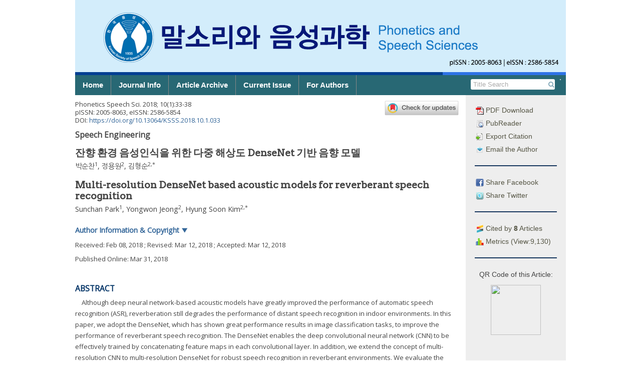

--- FILE ---
content_type: text/html; charset=UTF-8
request_url: https://www.eksss.org/archive/view_article?pid=pss-10-1-33
body_size: 20962
content:


<!DOCTYPE html>
<html>
<head>
    <meta charset="utf-8">
    <meta http-equiv="X-UA-Compatible" content="IE=edge">
    <meta name="viewport" content="width=device-width,initial-scale=1, user-scalable=yes" />
    <meta name="description" content="말소리와 음성과학(Phonetics and Speech Sciences)">
    <meta name="keywords" content="Phonetics and Speech Sciences; ">
    <meta name="author" content="yeonwook.kim@gmail.com"/>
    <meta name="verify-v1" content="7kp6EtaGhtyEGsfRh5SLPMGHpeTWE49I9fv96A8McIE=" />    <!--! ??네이버 인증용 -->
    <meta name="google-site-verification" content="Aogg-0XMzK6U2siW8KowIcBlt0Wte9In3a1RcHkcZIM" />
    <link rel="image_src" href="/images/logo_ci1.png" />
    <link rel="shortcut icon" href="/favicon.ico" />
    <!--! facebook meta tag start-->
            <!-- google scholar 관련 태그 시작 -->
        <meta name="citation_publisher" content="Korean Society of Speech Sciences"/>
        <meta name="citation_journal_title" content="Phonetics and Speech Sciences"/>
        <meta name="citation_title" content="Multi-resolution DenseNet based acoustic models for reverberant speech recognition"/>
                        <meta name="citation_author" content="Park, Sunchan"/>
                                <meta name="citation_author" content="Jeong, Yongwon"/>
                                <meta name="citation_author" content="Kim, Hyung Soon"/>
                        <meta name="citation_author_email" content="kimhs@pusan.ac.kr">
        <meta name="citation_publication_date" content="2018"/>
        <meta name="citation_volume" content="10"/>
        <meta name="citation_issue" content="1"/>
        <meta name="citation_firstpage" content="33"/>
        <meta name="citation_lastpage" content="38"/>
        <meta name="citation_doi" content="10.13064/KSSS.2018.10.1.033"/>
        <meta name="citation_keywords" content="convolutional neural network;DenseNet;multi-resolution;speech recognition;"/>
        <meta name="citation_keywords" content=""/>
        
        <meta name="citation_html_url" content="http://www.eksss.org/archive/view_article?pid=pss-10-1-33">
        <meta name="citation_pdf_url" content="http://www.eksss.org/download/download_pdf?pid=pss-10-1-33">
        <meta name="citation_fulltext_world_readable" content="" />
        
                    <meta name="citation_issn" content="2586-5854" />
                                <meta name="citation_issn" content="2005-8063" />
                    
        <!-- google scholar 관련 태그 종료 -->
        
        <!-- facebook 관련 태그 생성 -->
        <meta property='og:type' content='website' />
        <meta property='og:title' content='Phonetics Speech Sci.: Multi-resolution DenseNet based acoustic models for reverberant speech recognition' />
        <meta property='og:url' content='http://www.eksss.org/archive/view_article?pid=pss-10-1-33' />
        <meta property='og:description' content='Although deep neural network-based acoustic models have greatly improved the performance of automatic speech recognition (ASR), reverberation still degrades the performance of distant speech recognition in indoor environments. In this paper, we adopt the DenseNet, which has shown great performance results in image classification tasks, to improve the performance of reverberant speech recognition. The DenseNet enables the deep convolutional neural network (CNN) to be effectively trained by concatenating feature maps in each convolutional layer. In addition, we extend the concept of multi-resolution CNN to multi-resolution DenseNet for robust speech recognition in reverberant environments. We evaluate the performance of reverberant speech recognition on the single-channel ASR task in reverberant voice enhancement and recognition benchmark (REVERB) challenge 2014. According to the experimental results, the DenseNet-based acoustic models show better performance than do the conventional CNN-based ones, and the multi-resolution DenseNet provides additional performance improvement. ' />
                    <meta property='og:image' content='http://www.eksss.org/journal/pss/pss-10-1/gif/pss-10-1-33-g3.gif' />
                    <!-- facebook 관련 태그 종료 -->
        
            <!--! facebook meta tag end-->


    <title>말소리와 음성과학(Phonetics and Speech Sciences)</title>
    <!-- 순서 중요. jquery, bootstrap, jquery-ui -->
    <link rel="stylesheet" href="/include/css/bootstrap.css">
    <link rel="stylesheet" href="https://ajax.googleapis.com/ajax/libs/jqueryui/1.12.1/themes/smoothness/jquery-ui.css">
    <link rel="stylesheet" href="/include/magnific-popup/magnific-popup.css"><!-- Magnific Popup core CSS file -->

    <script src="https://ajax.googleapis.com/ajax/libs/jquery/1.12.3/jquery.min.js"></script>
    <script type="text/javascript" src="/include/js/jquery.cookie.js"></script>
    <script src="/include/magnific-popup/jquery.magnific-popup.js"></script><!-- Magnific Popup core JS file -->
    <script src="/include/bootstrap/dist/js/bootstrap.js"></script>
    <script src="https://ajax.googleapis.com/ajax/libs/jqueryui/1.12.1/jquery-ui.min.js"></script>
    <!--<link rel="stylesheet" href="/include/font-awesome-4.6.3/css/font-awesome.min.css" />-->
    <script src="https://use.fontawesome.com/7823f8b36e.js"></script>

    <link href="/include/bxslider/jquery.bxslider.css" rel="stylesheet" />
    <script src="/include/bxslider/jquery.bxslider.min.js"></script>

    <script src="/include/js/js_common.js"></script>
    <link href="/include/css/default.css" rel="stylesheet" />

            <script type="text/javascript">
            function googleTranslateElementInit() {
                new google.translate.TranslateElement({ layout: google.translate.TranslateElement.InlineLayout.SIMPLE, autoDisplay: false}, 'google_translate_element_inline');
            }
        </script>
        

    <script type="text/javascript" src="//translate.google.com/translate_a/element.js?cb=googleTranslateElementInit"></script>

</head>




<body>
<div class="div_body">

    



<div class="top" id="top">
		<div class="top_title">
                            <img src="/images/top_logo.png" />
                

		</div>

		<!--사이트 이동 관련 메뉴(홈페이지, 저널사이트, 투고사이트) -->
	

		

		<!-- 통합 검색창 주석 처리
		<div class="head_search">
			
			<form id="main_search" method="post" action="Search" onsubmit="javascript:return false;">
				<input name="mainq" id="mainq" class="searchfield" value="" onkeypress="top_search_enter(document.mainq);">
				<input type="submit" id="mainsearch_btn" value="검색" class="btn btn-default btn-xs">
			</form>
		</div>-->

	</div>


    
    <div class="menu_bar_back">
        <div class="menu_bar">
            <ul class="top_menu_dep1">
                                    <li>
                        <a href="/" class="menu00">Home</a>
                        <ul class="top_menu_dep2 sub00" >
                                                    </ul>
                    </li>
                                        <li>
                        <a href="/info" class="menu01">Journal Info</a>
                        <ul class="top_menu_dep2 sub01" >
                                                            <li><a href="/info/about">About the Journal</a></li>
                                                                <li><a href="/info/aim">Aims and Scope</a></li>
                                                                <li><a href="/info/editorial_board">Editorial Board</a></li>
                                                                <li><a href="/info/subscription">Subscription Information</a></li>
                                                                <li><a href="/info/copyright">Copyright & Open Access</a></li>
                                                                <li><a href="/info/crossmark">Crossmark Policy</a></li>
                                                                <li><a href="/info/contact">Contact Information</a></li>
                                                                <li><a href="/info/past_eic">Past Editors-in-Chief</a></li>
                                                        </ul>
                    </li>
                                        <li>
                        <a href="/archive" class="menu02">Article Archive</a>
                        <ul class="top_menu_dep2 sub02" >
                                                            <li><a href="/archive/list_issue">Archive (Full Text, 2018-)</a></li>
                                                                <li><a href="/archive/list_issue_last">Archive (PDF, 2009-)</a></li>
                                                                <li><a href="/archive/list_issue_malsori">Archive (Malsori, 1980-2008)</a></li>
                                                                <li><a href="/archive/list_issue_speech_sciences">Archive (Speech Sciences, 1997-2008)</a></li>
                                                                <li><a href="/archive/current">Current Issue</a></li>
                                                                <li><a href="/archive/most_read">Most Read Articles</a></li>
                                                                <li><a href="/archive/most_cited_by">Most Cited Articles</a></li>
                                                                <li><a href="/archive/search">Advanced Search</a></li>
                                                        </ul>
                    </li>
                                        <li>
                        <a href="/archive/current" class="menu03">Current Issue</a>
                        <ul class="top_menu_dep2 sub03" >
                                                    </ul>
                    </li>
                                        <li>
                        <a href="/author" class="menu04">For Authors</a>
                        <ul class="top_menu_dep2 sub04" >
                                                            <li><a href="/author/guideline">Author Guidelines</a></li>
                                                                <li><a href="/author/ethics">Research and Publication Ethics</a></li>
                                                                <li><a href="/author/editorial_workflow">Editorial Workflow</a></li>
                                                                <li><a href="/author/charge">Article Processing Charges</a></li>
                                                                <li><a href="/author/submission">Submission of Manuscript</a></li>
                                                                <li><a href="/author/copyright_transfer">Copyright Transfer Agreement</a></li>
                                                                <li><a href="/email/add_email">Free Email Alerts</a></li>
                                                        </ul>
                    </li>
                                </ul>
            <!-- 검색bar 구현 -->
            <form class="top_search" >
                <div id="google_translate_element_inline"></div>
            </form>
            <form class="top_search" method="get" name="search_form" action="/archive/list_search">
                <input class="top_search_text" type="text"  name="s_text_0" placeholder=" Title Search" value=""  >
                <button class="top_search_btn" type="submit"><i class="fa fa-search" aria-hidden="true"></i></button>
                <input type="hidden" name="s_opt_0" value="title">
            </form>
            <!--<a class="top_adv_search" href="/archive/search">Advanced Search</a>-->

        </div>
    </div>

    <script>
        $(document).ready(function(){
            $(".top_search_btn").click(function(){
                if($(".top_search_text").val() == ''){
                    alert('Please fill the blank.');
                    return false;
                } else {
                    //var act = '/archive/list_search?s_opt_0=title&s_text_0='+$(".top_search_text").val();
                    $(".top_search").submit();

                }
            });
        });
    </script>
    



<div class="main">


	<div class="wrapper_navigation">
		<!-- 사이드바 시작-->
		<div class="navigation">
			<ul class="article_info">
				<!-- article 전용 정보 -->
				<li><a href="https://www.eksss.org/download/download_pdf?pid=pss-10-1-33"><img src="/images/icon/pdf_icon.gif" /> PDF Download</a></li>
				<li><a href="/archive/view_article_pubreader?pid=pss-10-1-33"><img src="/images/icon/pubreader_icon.gif" /> PubReader</a></li>




				<li><a class="btn-export-citation"><img src="/images/icon/export_icon.gif" /> Export Citation</a></li>
				<li><div class="dialog-export-citation" title="Export Citation"></div></li>
                                    <li><a href="mailto:kimhs@pusan.ac.kr"><img src="/images/icon/email_icon.gif" /> Email the Author</a></li>
                    
				<hr class="sidebar_hr" align="center">

				<li><a class="facebook_btn" href="http://www.facebook.com/sharer/sharer.php?u=https://www.eksss.org/archive/view_article?pid=pss-10-1-33" target="_blank"><img src="/images/icon/facebook_icon.gif" /> Share Facebook</a></li>
				<li><a class="twitter_btn"href="https://twitter.com/intent/tweet?text=Phonetics Speech Sci.: Multi-resolution DenseNet based aco...&url=https://www.eksss.org/archive/view_article?pid=pss-10-1-33" target="_blank"><img src="/images/icon/twitter_icon.gif" /> Share Twitter</a></li>

				<hr class="sidebar_hr" align="center">

				<li><a class="btn_citedby"><img src="/images/icon/citedby_icon.gif" /> Cited by <b>8</b> Articles</a></li>
				<li><a class="btn_metrics"><img src="/images/icon/metrics_icon.gif" /> Metrics (View:9,130)</a></li>

				<hr class="sidebar_hr" align="center">
									<div class="qr_code" >
						<p>QR Code of this Article: </p>
						<img src="https://api.qrserver.com/v1/create-qr-code/?size=300x300&data=https://doi.org/10.13064/KSSS.2018.10.1.033" />
					</div>
									

				
			</ul>
			







<script type="text/javascript">
  $(function(){
	

    // citation 반출 기능
    $( ".btn-export-citation" ).click(function() {
      
      //click하면 php로 작성한 참고문헌 내용 가져오기
      var c_text = "Park Sunchan, Jeong Yongwon, Kim Hyung Soon. Multi-resolution DenseNet based acoustic models for reverberant speech recognition. Phonetics Speech Sci. 2018;10(1):33-38.<br>https://doi.org/10.13064/KSSS.2018.10.1.033<br><br>Download Citation:<br><a href='https://www.eksss.org/download/download_ris?pid=pss-10-1-33'>RIS File for EndNote, Reference Manager, ProCite, RefWorks</a><br><a href='https://www.eksss.org/download/download_bib?pid=pss-10-1-33'>BibTeX File for LaTeX, BibDesk</a>";     
     
      //text를 dialog에 연결
      $(".dialog-export-citation").html(c_text);
      //dialog 열기 
      $(".dialog-export-citation").dialog( "open" );
    });

    //dialog의 첫번째 link에 커서가 가는 것 해제
    $.ui.dialog.prototype._focusTabbable = $.noop;

    // citation dialog 옵션 
    $( ".dialog-export-citation" ).dialog({
      autoOpen: false,
      width : 500,
      dialogClass: "export_citation_dialog",
      position: { my: "left-180 top+15", at: "left-180 top+15" , of:".btn-export-citation"},//position: { my: "left+3 bottom-3", of: button },
      show: {
        effect: "blind",
        duration: 500              
      },
      hide: {
        effect: "blind",
        duration: 500
      }
    });

    

              
  });

</script>




<script type="text/javascript">
	$(function(){
		//cited by 창 새로 띄우기
		$('.btn_citedby').click(function(){
			var f= document.getElementById('form_popup_citedby');
			var title = 'window_popup';
			window.open("", title, 'location=no, menubar=no, titlebar=no, status=no, scrollbars=yes, resizable=yes,width=600, height=800');
			$(".form_popup_citedby").submit();
			return false;

		});
		//cited by 창 새로 띄우기
		$('.btn_metrics').click(function(){
			var f= document.getElementById('form_popup_metrics');
			var title = 'window_popup';
			window.open("", title, 'location=no, menubar=no, titlebar=no, status=no, scrollbars=yes, resizable=yes,width=600, height=800');
			$(".form_popup_metrics").submit();
			return false;

		});

	});

</script>
<!--! popup에 post 보내기용. jquery와 세트로 사용 -->
<form class="form_popup_citedby" name="form_popup_citedby" action="/archive/view_citedby" target="window_popup" method="POST">
	<input type="hidden" class="ar_doi" name="ar_doi" value="10.13064/KSSS.2018.10.1.033" />
	<input type="hidden" class="ar_publisher_id" name="ar_publisher_id" value="pss-10-1-33" />
</form>
<!--! popup에 post 보내기용. jquery와 세트로 사용 -->
<form class="form_popup_metrics" name="form_popup_metrics" action="/archive/view_metrics" target="window_popup" method="POST">
	<input type="hidden" class="ar_publisher_id" name="ar_publisher_id" value="pss-10-1-33" />
</form>


		
			<ul class="sidebar_list_move nav_box"><!--버튼 삽입 -->				
				<li>
					<a class="btn_move" href="http://submission.eksss.org" target="_blank">E-Submission</a>
				</li>
				<li>
					<a class="btn_move" href="/author/guideline">Author Guidelines</a>
				</li>
				<li>
					<a class="btn_move" href="/archive/list_issue">Journal Archive</a>
				</li>
				<li>
					<a class="btn_move" href="/archive/search">Advanced Search</a>
				</li>
				<li>
					<a class="btn_move" href="/email/add_email">Free Email Alerts</a>
				</li>
			</ul>
			<ul class="sidebar_banner">
				<!-- 배너 삽입 -->
				<li>
					<a href="http://www.speechsciences.or.kr/" target="_blank"><img class="nav_banner" src="/images/nav/bnr_ksss.gif" /></a>
				</li>
				<li>
					<a href="http://crossref.org/" target="_blank"><img class="nav_banner" src="/images/nav/bnr_crossref.gif" /></a>
				</li>
				<li>
					<a href="http://www.crossref.org/citedby/index.html" target="_blank"><img class="nav_banner" src="/images/nav/bnr_sited_by.gif" /></a>
				</li>
				<li>
					<a href="http://www.crossref.org/crosscheck/index.html" target="_blank"><img class="nav_banner" src="/images/nav/bnr_similarity.gif" /></a>
				</li>
				<li>
					<a href="http://www.kofst.or.kr/" target="_blank"><img class="nav_banner" src="/images/nav/bnr_kofst.gif" /></a>
				</li>
				<!--
				<li>
					<a href="http://www.crossref.org/crosscheck/" target="_blank"><img class="nav_banner" src="/images/nav/bnr6.gif" /></a>
				</li>
				<li>
					<a href="http://www.crossref.org/citedby" target="_blank"><img class="nav_banner" src="/images/nav/bnr7.gif" /></a>
				</li>
				<li>
					<a href="http://publicationethics.org/" target="_blank"><img class="nav_banner" src="/images/nav/cope_logo.gif" /></a>
				</li>
				-->
				<li>
					<a href="http://orcid.org/" target="_blank"><img class="nav_banner" src="/images/nav/orcid_logo.gif" /></a>
				</li>
				<li>
					<a href="http://scholar.google.com/" target="_blank"><img class="nav_banner" src="/images/nav/google_scholar_logo.gif" /></a>
				</li>
			</ul>

		</div>
	</div>

		
<div class="wrapper_content">
	<!--<div class="content_title"></div>-->
	<div class="content_content view_article">
<meta charset="UTF-8"/><meta name="dc.identifier" content="doi:10.13064/KSSS.2018.10.1.033"/><div class="article_wrapper">
  <div id="article-front" class="front">
    <div class="wrapper_crossmark_btn">
      <a data-target="crossmark">
        <img src="https://crossmark-cdn.crossref.org/widget/v2.0/logos/CROSSMARK_Color_horizontal.svg"/>
      </a>
    </div>
    <div class="article_meta_data">
      <p><span class="abbrev-journal-title">Phonetics Speech Sci.</span> <span class="volume">2018</span>;  <span class="volume">10</span>(<span class="issue">1</span>):<span class="fpage">33</span>-<span class="lpage">38</span></p>
      <p>pISSN: 2005-8063, eISSN: 2586-5854</p>
      <p>DOI: <a href="https://doi.org/10.13064/KSSS.2018.10.1.033">https://doi.org/10.13064/KSSS.2018.10.1.033</a></p>
    </div>
    <div class="subject-group-title">Speech Engineering</div>
    <h1 class="metadata main-top-title citation_title" id="idm1501124896">잔향 환경 음성인식을 위한 다중 해상도 DenseNet 기반 음향 모델</h1>
    <div class="contrib-group"><span class="citation_author">박순찬</span><sup>1</sup>, <span class="citation_author">정용원</span><sup>2</sup>, <span class="citation_author">김형순</span><sup>2</sup><sup>,</sup><sup>*</sup></div>
    <div class="metadata main-top-title-trans">Multi-resolution DenseNet based acoustic models for reverberant                         speech recognition</div>
    <div class="contrib-group"><span class="citation_author">Sunchan Park</span><sup>1</sup>, <span class="citation_author">Yongwon Jeong</span><sup>2</sup>, <span class="citation_author">Hyung Soon Kim</span><sup>2</sup><sup>,</sup><sup>*</sup></div>
    <div class="author-button"> Author Information &amp; Copyright <span class="author-aff-toggle-text">▼</span></div>
    <div class="author-aff">
      <div class="affiliation"><a id="A1"><!-- named anchor --></a><sup>1</sup>부산대학교 전기전자컴퓨터공학과</div>
      <div class="affiliation"><a id="A2"><!-- named anchor --></a><sup>2</sup>부산대학교 전자공학과</div>
      <div class="corresponding-author"><sup>*</sup>Corresponding Author :                         <a href="mailto:kimhs@pusan.ac.kr">kimhs@pusan.ac.kr</a></div>
      <p>ⓒ Copyright 2018 Korean Society of Speech                     Sciences.  This is an Open-Access article distributed under the terms of the
                        Creative Commons Attribution Non-Commercial License (<a rel="license" target="xrefwindow" href="http://creativecommons.org/licenses/by-nc/4.0/">http://creativecommons.org/licenses/by-nc/4.0/</a>) which permits
                        unrestricted non-commercial use, distribution, and reproduction in any
                        medium, provided the original work is properly cited.</p>
    </div>
    <p class="history-date"><span class="generated"> Received:  </span>Feb 08, 2018<span class="generated"> ; Revised:  </span>Mar 12, 2018<span class="generated"> ; Accepted:  </span>Mar 12, 2018</p>
    <p class="epub-date">Published Online: Mar 31, 2018</p>
    <h2 class="main-title" id="idm1503196168">ABSTRACT</h2>
    <div class="abstract">
      <p id="idm1503195592">Although deep neural network-based acoustic models have greatly improved the                     performance of automatic speech recognition (ASR), reverberation still degrades                     the performance of distant speech recognition in indoor environments. In this                     paper, we adopt the DenseNet, which has shown great performance results in image                     classification tasks, to improve the performance of reverberant speech                     recognition. The DenseNet enables the deep convolutional neural network (CNN) to                     be effectively trained by concatenating feature maps in each convolutional                     layer. In addition, we extend the concept of multi-resolution CNN to                     multi-resolution DenseNet for robust speech recognition in reverberant                     environments. We evaluate the performance of reverberant speech recognition on                     the single-channel ASR task in reverberant voice enhancement and recognition                     benchmark (REVERB) challenge 2014. According to the experimental results, the                     DenseNet-based acoustic models show better performance than do the conventional                     CNN-based ones, and the multi-resolution DenseNet provides additional                     performance improvement.</p>
    </div>
    <div class=""><span class="generated"><span class="keywords_title">Keywords: </span> </span>convolutional neural network; DenseNet; multi-resolution; speech recognition</div>
    <hr class="part-rule"/>
  </div>
  <div id="article-body" class="body">
    <div class="section">
      <a id="sec1">
        <!-- named anchor -->
      </a>
      <h2 class="main-title" id="idm1503188752">1. 서론</h2>
      <p id="idm1503186376">최근 음성인식 성능은 심층신경망(deep neural network: DNN) 기반 음향모델의 도입으로 크게 향상되었으나, 잔향 환경에서의 원거리 음성에                 대해서는 여전히 개선의 여지가 많이 남아있다. 잔향이란 실내 환경에서 소리가 벽이나 천장 등에 의해 반사되어 시간차를 두고 강도가 약해진 음성이 함께                 들어오는 현상을 말한다. 잔향 효과는 실내 공간이 넓을수록, 화자와 마이크 사이의 거리가 멀어질수록 그 영향이 커지게 된다. 최근 음성인식 기술의 적용                 범위가 스마트폰을 이용한 근거리 음성인식에서 스마트 스피커, 로봇 등을 이용한 원거리 음성 인식으로 확장됨에 따라 잔향 환경에서의 왜곡에 강인한                 음성인식 기술의 필요성이 대두되고 있다.</p>
      <p id="idm1503187024">잔향 환경 음성인식 성능을 개선하기 위한 다양한 방법들이 연구되고 있는데, 합성곱 신경망(CNN, convolutional neural network)                 기반의 음향 모델이 한 가지 방법이다. CNN은 영상인식 분야에서 먼저 그 효과가 확인되었고<a href="#B1" class="reftype_bibr tooltip_bibr_title" title="">[1]</a> , 이후 연구에서 음향 모델에 적용되어 성능 향상 효과를 보여주었다<a href="#B2" class="reftype_bibr tooltip_bibr_title" title="">[2]</a> . CNN 기반의 음향 모델은 기존의 전결합 신경망(fully-connected neural network) 구조에 비해                 스펙트로그램의 시간과 주파수 축의 정보를 활용할 수 있다는 장점이 있다. 컴퓨터 비전 분야의 연구에서는 다양한 방법을 통해 보다 많은 수의                 합성곱층(convolutional layer)으로 CNN 모델을 구성하였고, 이러한 구조가 뛰어난 성능 향상 효과가 있음을 보여주었다. 그러나 모델                 구조가 더욱 깊어지면서 멀리 떨어진 합성곱층까지 정보가 전달되지 않는 문제점이 나타나게 되었고, 이러한 문제를 해결하기 위해 ResNet<a href="#B3" class="reftype_bibr tooltip_bibr_title" title="">[3]</a> , Highway Network<a href="#B4" class="reftype_bibr tooltip_bibr_title" title="">[4]</a> 와 같이 서로 떨어져 있는 합성곱층 사이를 이음으로써 정보를 효과적으로 전달하는 구조들이 제안되었다. 특히,                 DenseNet은 크기가 동일한 특징 맵(feature map) 사이의 연결(concatenation)을 통해 많은 수의 합성곱층들이 서로 이어지도록                 하였으며, 최근 영상인식 분야에서 뛰어난 성능을 보여주었다<a href="#B5" class="reftype_bibr tooltip_bibr_title" title="">[5]</a> .</p>
      <p id="idm1503183928">본 논문에서는 DenseNet 구조를 음성인식에서의 음향 모델에 적용하고, 이전 연구에서 잔향 환경 음성에 대한 성능 개선 효과를 보여준 다중                 해상도(multi-resolution) CNN을 확장한 다중 해상도 DenseNet 구조를 제안한다. 그리고 REVERB (REverberant                 Voice Enhancement and Recognition Benchmark) challenge 2014데이터를 통해 제안한 구조의 음향 모델과 기존                 CNN 기반 음향 모델의 잔향 환경 음성인식 성능을 비교한다. </p>
      <p id="idm1503182272">본 논문의 구성은 다음과 같다. 서론에 이어 2장에서는 CNN 기반 음향 모델의 특징에 대해 간단히 설명하고, 3장에서는 DenseNet에 대한 설명과                 이를 음향 모델에 적용하기 위한 방법에 대해 살펴본다. 4장에서는 제안한 다중 해상도 DenseNet 구조에 대해 설명하고, 5장에서 실험 환경과                 결과에 대해 기술한 후 6장에서 결론을 맺는다.</p>
    </div>
    <div class="section">
      <a id="sec2">
        <!-- named anchor -->
      </a>
      <h2 class="main-title" id="idm1503182776">2. CNN</h2>
      <p id="idm1503182056">일반적으로 DNN 기반의 음향 모델에서는 입력 특징으로 LMFE (log mel filterbank energy)가 주로 사용된다. LMFE는                 스펙트로그램에 대한 멜 필터뱅크(mel filterbank)의 대역통과 필터(band pass filter)들의 출력을 구하고, 그 결과에 로그를                 취함으로써 얻어진다. 음향 모델은 프레임 단위로 음소 정보를 추정하지만, 입력 특징에는 대상 프레임과 전후의 일부 프레임을 함께 사용하는 문맥                 윈도우(context window)를 적용하여 시간에 따른 변화에 대한 정보를 제공한다. 따라서 DNN의 입력은 시간과 주파수 축을 갖는 2차원 행렬                 형태로 나타낼 수 있다. 그런데 전결합 신경망에서는 입력과 출력의 모든 값들이 이어지기 때문에, 입력 특징이 시간과 주파수 축에 대한 정보를                 잃어버리고, 단일 벡터와 같이 취급된다. 반면, CNN은 입력 특징을 시간과 주파수 축에 대한 정보를 보존한 2차원 행렬 형태로 처리할 수 있다는                 장점이 있다.</p>
      <p id="idm1503181696">CNN은 크게 합성곱층과 풀링층(pooling layer)으로 구성되며, 각층의 입력과 출력은 2차원 행렬 형태의 특징 맵들의 집합으로 이루어져 있다.                 합성곱층은 입력 특징 맵과 훈련 가능한 파라미터로 이루어진 2차원 행렬 형태의 필터의 합성곱을 통해 출력 특징 맵을 얻는 역할을 수행한다. 합성곱층은                 복수의 특징 맵을 출력할 수 있는데, 한 개의 출력 특징 맵을 구하기 위해서 모든 입력 특징 맵을 서로 다른 필터와 합성곱하고, 그 결과를 모두                 더한다. 여기에 훈련 가능한 파라미터인 바이어스(bias)를 더한 후 활성함수를 통과하여 한 개의 출력 특징 맵이 얻어지는데, 모든 출력 특징 맵에                 대해 동일한 과정을 수행한다. 따라서 한 합성곱층에는 입력과 출력의 특징 맵 수를 곱한 수만큼의 필터가 필요하다. &lt;<a href="#F1" class="reftype_fig tooltip_bibr_title" title="">그림 1</a>&gt;의 왼쪽에 합성곱의 예시를 나타내었다.</p>
      <p id="idm1503180544">풀링층은 입력 특집 맵을 일정한 크기의 2차원 영역들로 나누고, 각 영역을 한 개의 값으로 변환함으로써 특징 맵의 차원을 줄이는 역할을 수행한다. 풀링은                 특정 영역에서 어떤 값을 선택하는지에 따라 여러 종류로 나뉘는데, 대표적으로 최댓값을 선택하는 최댓값 풀링(max pooling)과 평균값을 선택하는                 평균값 풀링(average pooling)이 대표적이다. &lt;<a href="#F1" class="reftype_fig tooltip_bibr_title" title="">그림 1</a>&gt;의                 오른쪽에 최댓값 풀링의 예시를 나타내었다.</p>
      <p id="idm1503178240">일반적으로 CNN 기반 음향 모델은 문맥 윈도우가 적용된 LMFE 입력에 대해 합성곱층과 풀링층이 교차로 반복되며, 시간과 주파수 영역에서 특징을 추출한                 후, 분류를 위해 전결합층(fully-connected layer)으로 이어진다.</p>
      <div class="fig panel">
        <div class="inner_panel">
          <a id="F1">
            <!-- named anchor -->
          </a>
          <div class="fig_img_wrapper">
            <img alt="pss-10-1-33-g1" class="fig_img" src="/journal/pss/pss-10-1/gif/pss-10-1-33-g1.gif"/>
          </div>
          <div class="fig-table-text">
            <span class="fig-table-label">그림 1 / Figure 1. </span>
            <span class="caption">
              <span class="caption-title">CNN에서 합성곱과 최댓값 풀링의 예 / Example of convolution and max pooling in CNN,                         convolutional neural network: CNN </span>
            </span>
          </div>
          <a href="/journal/pss/pss-10-1/tif/pss-10-1-33-g1.tif" class="fig-down-button">Download Original Figure</a>
        </div>
      </div>
    </div>
    <div class="section">
      <a id="sec3">
        <!-- named anchor -->
      </a>
      <h2 class="main-title" id="idm1503174208">3. DenseNet</h2>
      <p id="idm1503175720">컴퓨터 비전 분야를 중심으로 합성곱층의 수를 늘리는 방법을 통해 성능을 향상시키는 방법들이 활발히 연구되었다. 그러나 기존의 CNN 구조에서 단순히                 합성곱층의 수를 늘리는 방법으로는 더 이상 성능향상이 이루어지지 않았는데, 이를 해결하기 위해 VGGNet<a href="#B6" class="reftype_bibr tooltip_bibr_title" title="">[6]</a> 에서는 합성곱층의 필터와 풀링의 크기를 최소화하고, 계층에 따라 필터 수를 적절히 조절하여 합성곱층의 수를                 늘리는 방법을 통해 성능 향상 효과를 얻었다. 하지만 이러한 구조 역시 합성곱층의 수를 일정 이상으로 늘리면 성능이 포화되거나 오히려 나빠졌는데, 이는                 계층 구조가 깊어짐에 따라 멀리 떨어진 합성곱층까지 정보가 전달되지 못하기 때문이었다.</p>
      <p id="idm1503174496">DenseNet은 합성곱층의 입력에서 동일한 크기의 특징 맵들을 모두 연결함으로써 보다 깊은 구조에서도 훈련이 잘 이루어지게 한다<a href="#B5" class="reftype_bibr tooltip_bibr_title" title="">[5]</a> . 입력 특징 맵의 가장자리에 적절한 수의 0을 채우게 되면 합성곱층에서 더                 이상 특징 맵의 크기가 줄어들지 않고, 풀링 층에서만 특징 맵의 크기가 줄어들게 된다. DenseNet에서는 풀링층을 기준으로 합성곱층들을 나누어,                 동일한 크기의 입출력 특징 맵을 갖는 합성곱층들의 집합을 밀집 블록(dense block)이라 한다. 한 개의 밀집 블록 내에서는 합성곱층의 출력이                 이후에 오는 모든 합성곱층들의 입력에 연결된다. 따라서 합성곱층의 입력은 이전 합성곱층들의 출력을 모두 연결한 결과가 되고, 출력은 일정한 수의 특징                 맵이 되는데, 이때 지정한 합성곱층의 출력 특징 맵 수를 성장률(growth rate)이라 한다. &lt;<a href="#F2" class="reftype_fig tooltip_bibr_title" title="">그림 2</a>&gt;에 DenseNet의 기본 구조를 그림으로 표현하였다.</p>
      <div class="fig panel">
        <div class="inner_panel">
          <a id="F2">
            <!-- named anchor -->
          </a>
          <div class="fig_img_wrapper">
            <img alt="pss-10-1-33-g2" class="fig_img" src="/journal/pss/pss-10-1/gif/pss-10-1-33-g2.gif"/>
          </div>
          <div class="fig-table-text">
            <span class="fig-table-label">그림 2 / Figure 2. </span>
            <span class="caption">
              <span class="caption-title">DenseNet의 기본 구조 / The basic structure of DenseNet </span>
            </span>
          </div>
          <a href="/journal/pss/pss-10-1/tif/pss-10-1-33-g2.tif" class="fig-down-button">Download Original Figure</a>
        </div>
      </div>
      <p id="idm1503170248">앞에서 언급한 것처럼 합성곱층의 필터 수는 입력과 출력 특징 맵의 곱으로 결정된다. DenseNet 구조에서 각 합성곱층의 출력 특징 맵의 수는 모두                 동일하지만, 입력 특징 맵의 수는 밀집 블록 내의 합성곱층의 수가 늘어남에 따라 함께 증가하게 된다. 따라서 합성곱층의 수가 늘어날수록 전체 파라미터                 수가 급격히 증가하여 훈련이 제대로 이루어지지 않을 수 있다. 따라서 DenseNet에서는 전체 모델이 지나치게 방대해지는 것을 막기 위해 성장률을                 작은 정수 값으로 제한한다.</p>
      <p id="idm1503168952">DenseNet 구조를 음향모델에 효과적으로 적용하기 위해서는 입력 특징을 기존의 CNN 기반 음향모델과 다르게 구성할 필요가 있다. 보다 많은 수의                 합성곱층으로 DenseNet을 구성하기 위해서는 밀집 블록의 수 또한 많아질 필요가 있고, 그러기 위해서는 풀링층의 수가 많아져야 한다. 그러나 특징                 맵은 풀링층을 지날 때마다 크기가 줄어들기 때문에, 풀링의 크기를 최소화 하더라도 사용 가능한 풀링층의 수는 입력 특징 맵의 크기에 의해 제한된다.                 따라서 보다 깊은 구조의 DenseNet을 구성하기 위해서는 입력 특징의 크기를 기존 CNN에 비해 크게 만들어야 한다. 시간 축으로는 문맥 윈도우의                 크기를 늘림으로써, 주파수 축으로는 LMFE의 필터 수를 늘리는 방법을 통해 입력 특징의 크기를 확장할 수 있다.</p>
    </div>
    <div class="section">
      <a id="sec4">
        <!-- named anchor -->
      </a>
      <h2 class="main-title" id="idm1503167728">4. 다중 해상도 DenseNet</h2>
      <p id="idm1503167512">이전 연구를 통해 다중 해상도 CNN 구조가 기존의 CNN 구조에 비해 잔향 환경 음성인식 성능을 개선함을 확인할 수 있었다<a href="#B7" class="reftype_bibr tooltip_bibr_title" title="">[7]</a> . 다중 해상도 CNN 구조는 스펙트로그램으로부터 두 종류의 특징을 추출하고,                 서로 분리된 합성곱층과 풀링층의 스트림 (stream)을 통과한다. 각 스트림의 출력은 하나로 결합된 후 전결합층을 거쳐 음소 정보를 추정하게 된다.                 이때 두 입력 특징은 각각 좁은 문맥 윈도우의 협대역 LMFE와 넓은 문맥 윈도우의 광대역 LMFE로 구성되는데, 이를 통해 잔향 환경 음성의 특징을                 보다 잘 반영할 수 있다. </p>
      <p id="idm1503166000">다중 해상도 DenseNet은 기존의 다중 해상도 CNN을 DenseNet으로 확장한 구조이다. 각각의 입력 특징이 별도의 합성곱층과 풀링층을 통해                 처리되는 점은 동일하지만, DenseNet에는 전결합층이 포함되지 않기 때문에 두 특징을 통합하는데 다른 방법이 필요하다. 다중 해상도                 DenseNet에서는 DenseNet이 특징 맵 사이의 연결을 통해 합성곱층 사이를 잇는다는 점에 착안하여, 다른 특성을 가진 두 특징 맵 사이의                 연결을 통해 이를 구현하였다. 전결합층을 통해 두 특징의 정보가 통합되는 다중 해상도 CNN에 비해, 다중 해상도 DenseNet은 시간과 주파수 축에                 대한 정보가 보존된 상태로 통합되고, 그 결과가 다시 합성곱층을 통해 처리된다는 특징이 있다.</p>
      <p id="idm1503164920">다중 해상도 DenseNet의 전체 구조를 &lt;<a href="#F3" class="reftype_fig tooltip_bibr_title" title="">그림 3</a>&gt;에 나타내었다. 각                 입력 특징이 별도의 밀집 블록들을 거친 후, 그 출력 특징 맵들이 연결되어 단일 밀집 블록의 입력이 된다. 이후 두 특징이 통합된 상태에서 밀집                 블록들을 거친 후 선형 연결을 통해 음향모델의 출력을 얻게 된다. 서로 다른 입력 특징에서 얻어진 특징 맵들을 연결하기 위해서는 두 특징 맵의 크기가                 동일해야 하는데, 이를 위해 두 입력 특징과 풀링의 크기가 적절히 조절되어야 한다.</p>
      <div class="fig panel">
        <div class="inner_panel">
          <a id="F3">
            <!-- named anchor -->
          </a>
          <div class="fig_img_wrapper">
            <img alt="pss-10-1-33-g3" class="fig_img" src="/journal/pss/pss-10-1/gif/pss-10-1-33-g3.gif"/>
          </div>
          <div class="fig-table-text">
            <span class="fig-table-label">그림 3 / Figure 3. </span>
            <span class="caption">
              <span class="caption-title">다중 해상도 DenseNet의 구조 / The structure of multi-resolution DenseNet </span>
            </span>
          </div>
          <a href="/journal/pss/pss-10-1/tif/pss-10-1-33-g3.tif" class="fig-down-button">Download Original Figure</a>
        </div>
      </div>
    </div>
    <div class="section">
      <a id="sec5">
        <!-- named anchor -->
      </a>
      <h2 class="main-title" id="idm1503161536">5. 실험 및 결과</h2>
      <div class="section">
        <a id="sec5-1">
          <!-- named anchor -->
        </a>
        <div class="section-title">5.1. 실험 환경</div>
        <p id="idm1503162328">본 논문에서는 잔향 환경 음성인식 성능 비교를 위해 REVERB challenge 2014 데이터를 사용하였다. REVERB challenge                     2014는 음향모델 훈련을 위해 다중 조건 훈련(MCT, multi-condition training) 데이터와 성능 평가를 위한 잔향 환경                     음성 데이터를 제공한다. MCT 데이터는 WSJCAM0<a href="#B8" class="reftype_bibr tooltip_bibr_title" title="">[8]</a> 데이터의 깨끗한                     음성 7,861 문장과 다양한 잔향 환경에서 측정한 RIR(room impulse response)들을 합성곱하고, 배경 잡음을 더하여                     생성된다. 제공되는 RIR 데이터는 측정된 방의 크기에 따라 3종류로 구분되며, 각각의 크기에는 2 종류의 방에서 측정한 RIR이 포함된다.                     그리고 6개 방에 대해 화자와 마이크 사이의 거리 2종류, 각도 2종류로 총 24개의 RIR로 구성된다. 생성된 MCT 데이터를 통해 다양한                     잔향 환경에 대응할 수 있는 음향모델을 만들 수 있다. </p>
        <p id="idm1503158800">평가를 위한 데이터는 SimData와 RealData로 구성된다. SimData는 MCT 데이터와 마찬가지로 왜곡이 없는 깨끗한 음성과 측정된                     RIR을 합성곱하고, 배경 잡음을 더하여 생성된다. SimData는 3종류의 방과 2종류의 마이크와 화자 사이 거리의 조합을 통해 총 여섯 가지                     환경에 대한 데이터로 구분되며, 각 환경별로 360여개의 문장으로 구성된다. 이때 RIR을 측정한 방의 잔향시간, 즉,                         <i>T</i><sub>60</sub>은 각각 0.25, 0.5, 0.7초이며, 화자와 마이크 사이의 거리는 각각                     0.5, 2m이다. SimData는 잔향의 수준이 서로 다른 여러 환경에서의 음성인식 성능을 비교할 수 있게 구성되어있다. RealData는                         MC-WSJ-AV<a href="#B9" class="reftype_bibr tooltip_bibr_title" title="">[9]</a> 의 데이터로, 실제 잔향 환경에서의 발화를                     녹음한 음성이다. RealData는 <i>T</i><sub>60</sub>이 0.7초인 방에서 대해 1m와 2.5m 거리에서                     녹음된 음성으로 구성되며, 각각 180여개 문장으로 되어 있다. &lt;<a href="#T1" class="reftype_table tooltip_bibr_title" title="">표                         1</a>&gt;에 REVERB challenge 2014 평가 데이터의 환경을 정리하였다.</p>
        <div class="table-wrap panel">
          <div class="inner_panel">
            <a id="T1">
              <!-- named anchor -->
            </a>
            <div class="fig-table-text">
              <span class="fig-table-label">표 1 / Table 1. </span>
              <span class="caption">
                <span class="caption-title">REVERB challenge 2014 평가 데이터의 환경 / Environments of REVERB challenge 2014 evaluation set </span>
              </span>
            </div>
            <table>
              <a id="idm1503153904">
                <!-- named anchor -->
              </a>
              <tbody>
                <a id="idm1503153616">
                  <!-- named anchor -->
                </a>
                <tr valign="middle">
                  <a id="idm1503154624">
                    <!-- named anchor -->
                  </a>
                  <th rowspan="3" valign="top" align="center"><a id="idm1503155632"><!-- named anchor --></a> Condition</th>
                  <th colspan="6" valign="top" align="center"><a id="idm1503152896"><!-- named anchor --></a>SimData</th>
                  <th rowspan="2" colspan="2" valign="top" align="center"><a id="idm1503151600"><!-- named anchor --></a>RealData</th>
                </tr>
                <tr>
                  <a id="idm1503148864">
                    <!-- named anchor -->
                  </a>
                  <th colspan="2" valign="top" align="center"><a id="idm1503150088"><!-- named anchor --></a>Room1</th>
                  <th colspan="2" valign="top" align="center"><a id="idm1503148936"><!-- named anchor --></a>Room2</th>
                  <th colspan="2" valign="top" align="center"><a id="idm1503150592"><!-- named anchor --></a>Room3</th>
                </tr>
                <tr>
                  <a id="idm1503148576">
                    <!-- named anchor -->
                  </a>
                  <th valign="top" align="center"><a id="idm1503146632"><!-- named anchor --></a>Near</th>
                  <th valign="top" align="center"><a id="idm1503146488"><!-- named anchor --></a>Far</th>
                  <th valign="top" align="center"><a id="idm1503146344"><!-- named anchor --></a>Near</th>
                  <th valign="top" align="center"><a id="idm1503145048"><!-- named anchor --></a>Far</th>
                  <th valign="top" align="center"><a id="idm1503145768"><!-- named anchor --></a>Near</th>
                  <th valign="top" align="center"><a id="idm1503143680"><!-- named anchor --></a>Far</th>
                  <th valign="top" align="center"><a id="idm1503143320"><!-- named anchor --></a>Near</th>
                  <th valign="top" align="center"><a id="idm1503142312"><!-- named anchor --></a>Far</th>
                </tr>
                <tr valign="middle">
                  <a id="idm1503142600">
                    <!-- named anchor -->
                  </a>
                  <td valign="top" align="center"><a id="idm1503144112"><!-- named anchor --></a>Distance (m)</td>
                  <td valign="top" align="center"><a id="idm1503141088"><!-- named anchor --></a>0.5</td>
                  <td valign="top" align="center"><a id="idm1503139936"><!-- named anchor --></a>2.0</td>
                  <td valign="top" align="center"><a id="idm1503140800"><!-- named anchor --></a>0.5</td>
                  <td valign="top" align="center"><a id="idm1503141160"><!-- named anchor --></a>2.0</td>
                  <td valign="top" align="center"><a id="idm1503139432"><!-- named anchor --></a>0.5</td>
                  <td valign="top" align="center"><a id="idm1503138064"><!-- named anchor --></a>2.0</td>
                  <td valign="top" align="center"><a id="idm1503139504"><!-- named anchor --></a>1.0</td>
                  <td valign="top" align="center"><a id="idm1503134968"><!-- named anchor --></a>2.5</td>
                </tr>
                <tr valign="middle">
                  <a id="idm1503135472">
                    <!-- named anchor -->
                  </a>
                  <td valign="top" align="center"><a id="idm1503136696"><!-- named anchor --></a><i>T</i><sub>60</sub>(s)</td>
                  <td valign="top" align="center"><a id="idm1503133600"><!-- named anchor --></a>0.25</td>
                  <td valign="top" align="center"><a id="idm1503133528"><!-- named anchor --></a>0.25</td>
                  <td valign="top" align="center"><a id="idm1503132808"><!-- named anchor --></a>0.5</td>
                  <td valign="top" align="center"><a id="idm1503130648"><!-- named anchor --></a>0.5</td>
                  <td valign="top" align="center"><a id="idm1503131008"><!-- named anchor --></a>0.7</td>
                  <td valign="top" align="center"><a id="idm1503132232"><!-- named anchor --></a>0.7</td>
                  <td valign="top" align="center"><a id="idm1503128992"><!-- named anchor --></a>0.7</td>
                  <td valign="top" align="center"><a id="idm1503128848"><!-- named anchor --></a>0.7</td>
                </tr>
              </tbody>
            </table>
            <div class="table-wrap-foot">
              <div class="footnote">
                <a id="idm1503125968">
                  <!-- named anchor -->
                </a>
                <p> REVERB, reverberant voice enhancement and recognition benchmark</p>
              </div>
            </div>
            <a href="/download/download_excel?pid=pss-10-1-33&amp;tid=T1" class="table-down-button">Download Excel Table</a>
          </div>
        </div>
        <p id="idm1503127192">REVERB challenge 2014의 모든 음성 데이터는 8채널 원형 배열 마이크를 통해 수집되었으나, 본 논문에서는 정면 1개 마이크를 통해                     수집된 단일 채널 음성 데이터만을 사용하였다. </p>
      </div>
      <div class="section">
        <a id="sec5-2">
          <!-- named anchor -->
        </a>
        <div class="section-title">5.2. 실험 결과</div>
        <p id="idm1503125536">실험을 위한 음성인식 시스템은 음성인식을 위한 오픈소스 툴킷인 Kaldi<a href="#B10" class="reftype_bibr tooltip_bibr_title" title="">[10]</a> 와 신경망 훈련을 위한 오픈소스 툴킷인 CNTK<a href="#B11" class="reftype_bibr tooltip_bibr_title" title="">[11]</a> 를 통해 구현하였다. 음향 모델 훈련을 위한 라벨(label)은 트라이폰(triphone)에 대한 3,268개의                     상태 집합(tied state)으로, GMM- HMM(Gaussian Mixture Model – Hidden Markov Model) 모델의                     강제 정렬(forced alignment)을 통해 생성하였다. 라벨 생성을 위한 GMM-HMM 모델은 Kaldi의 기본 제공 스크립트를 통해                     훈련하였는데, REVERB challenge 2014의 MCT 데이터에 해당하는 WSJCAM0의 깨끗한 음성으로 훈련 및 강제 정렬하여 잔향에                     의한 오류를 최소화하였다. 모든 신경망 모델은 확률적 경사 하강법(SGD, stochastic gradient descent)을 통해 상태                     집합의 라벨과 출력의 CE(cross entropy)를 최소화하도록 훈련하였으며, 훈련 데이터의 10%를 검증 데이터로 분리하고, 교차                     검증(cross validation)을 통해 epoch 단위로 CE의 변화에 맞추어 학습률(learning rate)을 자동 조절하였다. </p>
        <p id="idm1503122008">잔향 환경 음성인식 성능 비교를 위해 CNN, VDCNN(very deep convolutional neural network),                     DenseNet, MR-DenseNet (multi- resolution DenseNet)의 네 가지 음향 모델을 구성하였다. &lt;<a href="#T2" class="reftype_table tooltip_bibr_title" title="">표 2</a>&gt;에 각 음향모델의 세부 구조를 정리하였다.</p>
        <div class="table-wrap panel">
          <div class="inner_panel">
            <a id="T2">
              <!-- named anchor -->
            </a>
            <div class="fig-table-text">
              <span class="fig-table-label">표 2 / Table 2. </span>
              <span class="caption">
                <span class="caption-title">실험에 사용된 음향모델의 세부구조 / Detailed structure of acoustic models for                             experiments </span>
              </span>
            </div>
            <table>
              <a id="idm1503120352">
                <!-- named anchor -->
              </a>
              <tbody>
                <a id="idm1503118840">
                  <!-- named anchor -->
                </a>
                <tr valign="middle">
                  <a id="idm1503119344">
                    <!-- named anchor -->
                  </a>
                  <th valign="top" align="center"><a id="idm1503119200"><!-- named anchor --></a>Model</th>
                  <th valign="top" align="center"><a id="idm1503117256"><!-- named anchor --></a>Input</th>
                  <th colspan="2" valign="top" align="center"><a id="idm1503116824"><!-- named anchor --></a>Convolution</th>
                  <th colspan="2" valign="top" align="center"><a id="idm1503118480"><!-- named anchor --></a>Pooling</th>
                  <th valign="top" align="center"><a id="idm1503114592"><!-- named anchor --></a>FCs</th>
                </tr>
                <tr valign="middle">
                  <a id="idm1503114880">
                    <!-- named anchor -->
                  </a>
                  <td valign="top" align="center"><a id="idm1503114808"><!-- named anchor --></a>CNN</td>
                  <td valign="top" align="center"><a id="idm1503112288"><!-- named anchor --></a>40×11</td>
                  <td colspan="2" valign="top" align="center"><a id="idm1503112504"><!-- named anchor --></a>-</td>
                  <td colspan="2" valign="top" align="center"><a id="idm1503111136"><!-- named anchor --></a>-</td>
                  <td valign="top" align="center"><a id="idm1503110272"><!-- named anchor --></a>2,048*6</td>
                </tr>
                <tr valign="middle">
                  <a id="idm1503111856">
                    <!-- named anchor -->
                  </a>
                  <td valign="top" align="center"><a id="idm1503108184"><!-- named anchor --></a>VDCNN</td>
                  <td valign="top" align="center"><a id="idm1503109480"><!-- named anchor --></a>64×17</td>
                  <td colspan="2" valign="top" align="center"><a id="idm1503108904"><!-- named anchor --></a>[3×3]*10</td>
                  <td colspan="2" valign="top" align="center">
                    <a id="idm1503105952">
                      <!-- named anchor -->
                    </a>
                  </td>
                  <td valign="top" align="center"><a id="idm1503107104"><!-- named anchor --></a>2,048*4</td>
                </tr>
                <tr valign="middle">
                  <a id="idm1503106744">
                    <!-- named anchor -->
                  </a>
                  <td valign="top" align="center"><a id="idm1503106312"><!-- named anchor --></a>DenseNet</td>
                  <td valign="top" align="center"><a id="idm1503235480"><!-- named anchor --></a>64×17</td>
                  <td colspan="2" valign="top" align="center"><a id="idm1503234040"><!-- named anchor --></a>[3×3]*30[1×1]*35</td>
                  <td colspan="2" valign="top" align="center"><a id="idm1503233536"><!-- named anchor --></a>[2×1]*2[2×2]*3</td>
                  <td valign="top" align="center"><a id="idm1503232456"><!-- named anchor --></a>-</td>
                </tr>
                <tr valign="middle">
                  <a id="idm1503232096">
                    <!-- named anchor -->
                  </a>
                  <td rowspan="2" valign="top" align="center"><a id="idm1503233824"><!-- named anchor --></a>MR-DenseNet</td>
                  <td valign="top" align="center"><a id="idm1503229792"><!-- named anchor --></a>64×17</td>
                  <td valign="top" align="center"><a id="idm1503229648"><!-- named anchor --></a>[3×3]*12 [1×1]*15</td>
                  <td rowspan="2" valign="top" align="center"><a id="idm1503227272"><!-- named anchor --></a>[3×3]*18 [1×1]*20</td>
                  <td valign="top" align="center"><a id="idm1503229216"><!-- named anchor --></a>[2×1]*2[2×2]*1</td>
                  <td rowspan="2" valign="top" align="center"><a id="idm1503227344"><!-- named anchor --></a>[2×2]*2</td>
                  <td rowspan="2" valign="top" align="center"><a id="idm1503228568"><!-- named anchor --></a>-</td>
                </tr>
                <tr>
                  <a id="idm1503225184">
                    <!-- named anchor -->
                  </a>
                  <td valign="top" align="center"><a id="idm1503226120"><!-- named anchor --></a>64×8</td>
                  <td valign="top" align="center"><a id="idm1503226768"><!-- named anchor --></a>[3×3]*12 [1×1]*15</td>
                  <td valign="top" align="center"><a id="idm1503222736"><!-- named anchor --></a>[2×1]*3</td>
                </tr>
              </tbody>
            </table>
            <div class="table-wrap-foot">
              <div class="footnote">
                <a id="idm1503224752">
                  <!-- named anchor -->
                </a>
                <p> CNN, convolutional neural network; VDCNN, very deep convolutional                                 neural network; MR-DenseNet, multi-resolution DenseNet</p>
              </div>
            </div>
            <a href="/download/download_excel?pid=pss-10-1-33&amp;tid=T2" class="table-down-button">Download Excel Table</a>
          </div>
        </div>
        <p id="idm1503221440">CNN 모델은 비교를 위한 기준으로서 가장 많이 알려진 CNN 기반 음향 모델 구조를 적용하였다. 입력으로는 40차 LMFE를 좌우 5프레임과                     함께 총 11프레임을 문장 단위로 평균 및 표준편차에 대해 정규화 하여 사용하였다. 입력은 9×9 크기의 필터 256개로 구성된 첫 번째                     합성곱층을 거쳐, 3×1 크기의 최댓값 풀링층으로 연결된다. 풀링층의 출력은 두 번째 합성곱층의 4×3 필터들에 의해 처리되어 256개의 출력                     특징 맵을 생성한다. 이들은 각 2,048개의 노드의 전결합층 4개를 거쳐, 선형 연결과 softmax 함수를 통해 상태 집합에 대한 확률로                     변환된다.</p>
        <p id="idm1503221656">VDCNN은 VGGNet을 기반으로 기존 연구에서 잡음 및 잔향환경에서 뛰어난 성능 향상을 보여준 음향모델 구조를 적용하였다<a href="#B12" class="reftype_bibr tooltip_bibr_title" title="">[12]</a> . 입력 특징으로는 문장 단위의 평균 및 표준편차에 대한 정규화가                     적용된 64차 LMFE를 좌우 8프레임씩, 총 17프레임을 사용한다. 모든 합성곱층에는 가장자리에 적절한 수의 0이 추가되어 특징 맵의 크기가                     변하지 않으며, 필터의 크기는 3×3 으로 고정된다. 필터의 수는 처음 두 개의 합성곱층에서는 64개로, 다음 네 개의 합성곱층에서는 128개,                     나머지 4개의 합성곱층에서는 256개로 구성된다. 두 개의 합성곱층마다 출력에 최댓값 풀링층이 연결되며, 처음 두 개는 2×1, 이후로는                     2×2의 크기를 갖는다. 10개의 합성곱층과 5개의 최댓값 풀링층 이후 각 2,048 노드로 이루어진 전결합층 4개로 연결되며, 선형 연결과                     softmax 함수를 통해 상태 집합에 대한 확률로 변환된다.</p>
        <p id="idm1503218272">DenseNet은 영상인식 분야의 연구 내용을 바탕으로 실험을 통해 음향 모델에 최적화된 형태로 구성하였다. DenseNet은 VDCNN과 동일한                     입력 특징을 사용하며, 5개의 밀집 블록, 65개의 합성곱층, 5개의 풀링층과 상태 집합의 출력을 나타내기 위한 선형 연결과 softmax                     함수로 구성된다. 성장률은 32, 밀집 블록에 포함된 합성곱층의 수는 각 4, 8, 12, 24, 12개이고, 나머지 5개의 합성곱층은 풀링층의                     입력에 적용된다. 밀집 블록 내의 합성곱층은 2개가 한 쌍으로, 앞의 합성곱층은 성장률의 4배인 128개의 필터로                         1<i>×</i>1 합성곱을 수행한다. 뒤의 합성곱층은 3<i>×</i>3 크기의 필터로 성장률                     만큼의 특징 맵을 출력한다. 첫 번째 밀집 블록 이후에는 최댓값 풀링이, 나머지 밀집 블록 이후에는 평균값 풀링이 적용된다.</p>
        <p id="idm1503218488">MR-DenseNet은 DenseNet을 다중 해상도 구조로 확장한 형태이며, 총 다섯 단계의 밀집 블록으로 이루어져 있다. 첫 번째부터 세 번째                     밀집 블록까지는 각각의 입력 특징이 분리되어 처리되며, 네 번째 밀집 블록의 입력에서 두 스트림의 출력 특징 맵이 연결된다. 두 스트림의                     기본적인 구성은 동일하나, 협대역 LMFE를 처리하는 스트림에서는 풀링의 크기를 조정하여 두 스트림의 출력의 크기를 같게 만들어 특징 맵 사이                     연결을 가능하게 하였다. 입력 특징으로는 광대역(64~8,000 Hz)의 64차 LMFE 17프레임과 협대역(64~4,000 Hz)의 64차                     LMFE 8 프레임을 사용하였다. 광대역 LMFE의 경우, 기준 프레임과 전후 각각 8 프레임씩을 사용하여 총 17 프레임으로, 그리고 협대역                     LMFE의 경우, 기준 프레임에 이전 4 프레임과 이후 3 프레임을 합쳐 총 8 프레임의 문맥 윈도우를 구성하였다. </p>
        <p id="idm1503219712">&lt;<a href="#T3" class="reftype_table tooltip_bibr_title" title="">표 3</a>&gt;에 각 음향모델 구조에 의한 잔향환경 음성인식결과를                     정리하였다. VDCNN은 CNN에 비해 상당한 인식오류 감소효과를 보여주었고, DenseNet은 VDCNN에 비해 SimData에서 7.06%,                     RealData에서 3.74%의 추가적인 오류감소율(error reduction rate)을 보여주었다. 또한 MR-DenseNet는                     SimData에서 5.27%, RealData에서 5.19%의 오류감소율을 나타내어, 다중 해상도 구조의 적용이 DenseNet에서 추가적인                     성능 향상 효과가 있음을 확인할 수 있었다.</p>
        <div class="table-wrap panel">
          <div class="inner_panel">
            <a id="T3">
              <!-- named anchor -->
            </a>
            <div class="fig-table-text">
              <span class="fig-table-label">표 3 / Table 3. </span>
              <span class="caption">
                <span class="caption-title">REVERB challenge 2014 데이터에 대한 실험 결과(word error rate, %) /                             Experimental results on REVERB challenge 2014 evaluation set </span>
              </span>
            </div>
            <table>
              <a id="idm1503215392">
                <!-- named anchor -->
              </a>
              <tbody>
                <a id="idm1503214024">
                  <!-- named anchor -->
                </a>
                <tr valign="middle">
                  <a id="idm1503214528">
                    <!-- named anchor -->
                  </a>
                  <th rowspan="2" valign="top" align="center"><a id="idm1503213448"><!-- named anchor --></a>Experimental                                     condition</th>
                  <th colspan="7" valign="top" align="center"><a id="idm1503213088"><!-- named anchor --></a>SimData</th>
                  <th colspan="3" valign="top" align="center"><a id="idm1503212584"><!-- named anchor --></a>RealData</th>
                </tr>
                <tr>
                  <a id="idm1503208984">
                    <!-- named anchor -->
                  </a>
                  <th colspan="2" valign="top" align="center"><a id="idm1503209488"><!-- named anchor --></a>Room1</th>
                  <th colspan="2" valign="top" align="center"><a id="idm1503210856"><!-- named anchor --></a>Room2</th>
                  <th colspan="2" valign="top" align="center"><a id="idm1503210136"><!-- named anchor --></a>Room3</th>
                  <th rowspan="2" valign="top" align="center"><a id="idm1503207544"><!-- named anchor --></a>Average </th>
                  <th colspan="2" valign="top" align="center"><a id="idm1503206824"><!-- named anchor --></a>Room1</th>
                  <th rowspan="2" valign="top" align="center"><a id="idm1503205312"><!-- named anchor --></a>Average </th>
                </tr>
                <tr>
                  <a id="idm1503204448">
                    <!-- named anchor -->
                  </a>
                  <th valign="top" align="center"><a id="idm1503204160"><!-- named anchor --></a>Acoustic model</th>
                  <th valign="top" align="center"><a id="idm1503206248"><!-- named anchor --></a>Near</th>
                  <th valign="top" align="center"><a id="idm1496834504"><!-- named anchor --></a>Far</th>
                  <th valign="top" align="center"><a id="idm1496832344"><!-- named anchor --></a>Near </th>
                  <th valign="top" align="center"><a id="idm1496830040"><!-- named anchor --></a>Far</th>
                  <th valign="top" align="center"><a id="idm1496831336"><!-- named anchor --></a>Near</th>
                  <th valign="top" align="center"><a id="idm1496829752"><!-- named anchor --></a>Far</th>
                  <th valign="top" align="center"><a id="idm1496829392"><!-- named anchor --></a>Near</th>
                  <th valign="top" align="center"><a id="idm1496828528"><!-- named anchor --></a>Far</th>
                </tr>
                <tr valign="middle">
                  <a id="idm1496828888">
                    <!-- named anchor -->
                  </a>
                  <td valign="top" align="center"><a id="idm1496827160"><!-- named anchor --></a>CNN</td>
                  <td valign="top" align="center"><a id="idm1496825864"><!-- named anchor --></a>5.74</td>
                  <td valign="top" align="center"><a id="idm1496826008"><!-- named anchor --></a>6.74</td>
                  <td valign="top" align="center"><a id="idm1496824856"><!-- named anchor --></a>7.28</td>
                  <td valign="top" align="center"><a id="idm1496823128"><!-- named anchor --></a>12.42</td>
                  <td valign="top" align="center"><a id="idm1496824208"><!-- named anchor --></a>8.16</td>
                  <td valign="top" align="center"><a id="idm1496823920"><!-- named anchor --></a>15.00</td>
                  <td valign="top" align="center"><a id="idm1496821544"><!-- named anchor --></a>9.22</td>
                  <td valign="top" align="center"><a id="idm1496822552"><!-- named anchor --></a>24.66</td>
                  <td valign="top" align="center"><a id="idm1496821472"><!-- named anchor --></a>26.06</td>
                  <td valign="top" align="center"><a id="idm1496819744"><!-- named anchor --></a>25.36</td>
                </tr>
                <tr valign="middle">
                  <a id="idm1496820392">
                    <!-- named anchor -->
                  </a>
                  <td valign="top" align="center"><a id="idm1496818016"><!-- named anchor --></a>VDCNN</td>
                  <td valign="top" align="center"><a id="idm1496816576"><!-- named anchor --></a>4.88</td>
                  <td valign="top" align="center"><a id="idm1496817224"><!-- named anchor --></a>5.54</td>
                  <td valign="top" align="center"><a id="idm1496815280"><!-- named anchor --></a>5.81</td>
                  <td valign="top" align="center"><a id="idm1496815568"><!-- named anchor --></a>8.80</td>
                  <td valign="top" align="center"><a id="idm1496815064"><!-- named anchor --></a>6.34</td>
                  <td valign="top" align="center"><a id="idm1496813048"><!-- named anchor --></a>10.26</td>
                  <td valign="top" align="center"><a id="idm1496811536"><!-- named anchor --></a>6.94</td>
                  <td valign="top" align="center"><a id="idm1496812184"><!-- named anchor --></a>19.35</td>
                  <td valign="top" align="center"><a id="idm1496811752"><!-- named anchor --></a>20.26</td>
                  <td valign="top" align="center"><a id="idm1496809736"><!-- named anchor --></a>19.81</td>
                </tr>
                <tr valign="middle">
                  <a id="idm1496811248">
                    <!-- named anchor -->
                  </a>
                  <td valign="top" align="center"><a id="idm1496810600"><!-- named anchor --></a>DenseNet</td>
                  <td valign="top" align="center"><a id="idm1496810024"><!-- named anchor --></a>5.00 </td>
                  <td valign="top" align="center"><a id="idm1496808584"><!-- named anchor --></a>5.20 </td>
                  <td valign="top" align="center"><a id="idm1496808512"><!-- named anchor --></a>5.29 </td>
                  <td valign="top" align="center"><a id="idm1496808944"><!-- named anchor --></a>8.15 </td>
                  <td valign="top" align="center"><a id="idm1496805920"><!-- named anchor --></a>6.18 </td>
                  <td valign="top" align="center"><a id="idm1496806208"><!-- named anchor --></a>8.90 </td>
                  <td valign="top" align="center"><a id="idm1496804768"><!-- named anchor --></a>6.45 </td>
                  <td valign="top" align="center"><a id="idm1496804048"><!-- named anchor --></a>18.62 </td>
                  <td valign="top" align="center"><a id="idm1496804552"><!-- named anchor --></a>19.51 </td>
                  <td valign="top" align="center"><a id="idm1496804408"><!-- named anchor --></a>19.07 </td>
                </tr>
                <tr valign="middle">
                  <a id="idm1496804264">
                    <!-- named anchor -->
                  </a>
                  <td valign="top" align="center"><a id="idm1496800304"><!-- named anchor --></a>MR-DenseNet</td>
                  <td valign="top" align="center"><a id="idm1496801096"><!-- named anchor --></a>4.47 </td>
                  <td valign="top" align="center"><a id="idm1496801024"><!-- named anchor --></a>5.12 </td>
                  <td valign="top" align="center"><a id="idm1496800952"><!-- named anchor --></a>5.22 </td>
                  <td valign="top" align="center"><a id="idm1496800808"><!-- named anchor --></a>7.43 </td>
                  <td valign="top" align="center"><a id="idm1496799512"><!-- named anchor --></a>5.71 </td>
                  <td valign="top" align="center"><a id="idm1496933576"><!-- named anchor --></a>8.73 </td>
                  <td valign="top" align="center"><a id="idm1496931848"><!-- named anchor --></a>6.11 </td>
                  <td valign="top" align="center"><a id="idm1496932928"><!-- named anchor --></a>17.66 </td>
                  <td valign="top" align="center"><a id="idm1496931272"><!-- named anchor --></a>18.50 </td>
                  <td valign="top" align="center"><a id="idm1496930264"><!-- named anchor --></a>18.08 </td>
                </tr>
              </tbody>
            </table>
            <div class="table-wrap-foot">
              <div class="footnote">
                <a id="idm1496931128">
                  <!-- named anchor -->
                </a>
                <p> reverberant voice enhancement and recognition benchmark: REVERB,                                 convolutional neural network: CNN; very deep convolutional neural                                 network: VDCNN, multi-resolution DenseNet: MR-DenseNet</p>
              </div>
            </div>
            <a href="/download/download_excel?pid=pss-10-1-33&amp;tid=T3" class="table-down-button">Download Excel Table</a>
          </div>
        </div>
      </div>
    </div>
    <div class="section">
      <a id="sec6">
        <!-- named anchor -->
      </a>
      <h2 class="main-title" id="idm1496928032">6. 결론</h2>
      <p id="idm1496928896">본 논문에서는 최근 영상인식 분야에서 뛰어난 성능을 보여준 DenseNet을 음향 모델에 적합한 형태로 적용하고자 하였다. 또한 이전에 제안한 다중                 해상도 CNN 구조를 DenseNet으로 확장한 다중 해상도 DenseNet 구조를 제안하고, REVERB challenge 2014 데이터를 통해                 기존의 음향모델과 잔향 환경에서의 음성인식 성능을 비교하였다.</p>
      <p id="idm1496925584">잔향 환경의 데이터를 통해 음성인식 실험을 진행한 결과, DenseNet 기반의 음향모델이 기존의 VGGNet을 기반으로 한 VDCNN 모델에 비해 좋은                 성능을 보여주었다. 그리고 본 논문에서 제안한 다중 해상도 DenseNet 기반 음향모델 실험을 통해 기존의 CNN에서 잔향 환경 음성에 대해 성능                 향상 효과를 보여준 다중 해상도 구조가 DenseNet에서도 긍정적인 효과를 나타냄을 확인할 수 있었다. 다중 해상도 DenseNet의 합성곱층                 단계에서 두 특징을 통합하는 것이 기존의 다중 해상도 CNN의 전결합층 단계에서 두 특징을 통합하는 것보다 효과적일 것으로 추정되며, 이를 확인하기                 위한 추가 실험이 필요하다고 판단된다.</p>
    </div>
  </div>
  <div id="article-back" class="back">
    <div class="back-section">
      <a id="idm1496926232">
        <!-- named anchor -->
      </a>
      <h2 class="main-title" id="idm1496925080">감사의 글</h2>
      <p id="idm1496924720">본 연구는 산업통상자원부의 산업기술혁신사업으로부터 지원을 받아 수행된 연구임(No.10063424, 실내용 음성대화 로봇을 위한 원거리 음성인식 기술 및                 멀티 태스크 대화처리 기술 개발).</p>
    </div>
    <div class="back-section">
      <a id="idm1496922992">
        <!-- named anchor -->
      </a>
      <div class="section ref-list">
        <h2 class="main-title" id="idm1496924216">참고문헌</h2>
        <div class="ref-list">
          <div class="B1">
            <a id="B1">
              <!-- named anchor -->
            </a>
            <div class="ref-label cell">
              <p class="ref-label"><span class="label">1</span>. </p>
            </div>
            <div class="ref-content cell">Krizhevsky, A., Sutskever, I., &amp; Hinton, G. (2012). ImageNet                         classification with deep convolutional neural networks. Proceedings of the                         25th International Conference on Neural Information Processing Systems -                         Volume 1 (pp. 1097-1105). <br/><a href="https://www.google.com/search?q=Krizhevsky, A., Sutskever, I., &amp; Hinton, G. (2012). ImageNet classification with deep convolutional neural networks. Proceedings of the 25th International Conference on Neural Information Processing Systems - Volume 1 (pp. 1097-1105)" target="_blank"><img src="/images/icon/google_logo.gif" class="ref_img"/></a></div>
          </div>
          <div class="B2">
            <a id="B2">
              <!-- named anchor -->
            </a>
            <div class="ref-label cell">
              <p class="ref-label"><span class="label">2</span>. </p>
            </div>
            <div class="ref-content cell">Sainath, T., Kingsbury, B., Saon, G., Soltau, H., Mohamed, A., Dahl,                         G., &amp; Ramabhadran, B. (2015). Deep convolutional neural networks for                         large-scale speech tasks. Neural Networks, 64, 39-48. <br/><a href="https://doi.org/10.1016/j.neunet.2014.08.005" target="_blank" class="ref_img"><img src="/images/icon/crossref_logo.gif"/></a><a href="https://www.google.com/search?q=Sainath, T., Kingsbury, B., Saon, G., Soltau, H., Mohamed, A., Dahl, G., &amp; Ramabhadran, B. (2015). Deep convolutional neural networks for large-scale speech tasks. Neural Networks, 64, 39-48 10.1016/j.neunet.2014.08.005" target="_blank"><img src="/images/icon/google_logo.gif" class="ref_img"/></a></div>
          </div>
          <div class="B3">
            <a id="B3">
              <!-- named anchor -->
            </a>
            <div class="ref-label cell">
              <p class="ref-label"><span class="label">3</span>. </p>
            </div>
            <div class="ref-content cell">He, K., Zhang, X., Ren, S., &amp; Sun, J. (2016). Deep residual                         learning for image recognition. Proceedings of the IEEE Conference on                         Computer Vision and Pattern Recognition (pp. 770-778). <br/><a href="https://doi.org/10.1109/CVPR.2016.90" target="_blank" class="ref_img"><img src="/images/icon/crossref_logo.gif"/></a><a href="https://www.google.com/search?q=He, K., Zhang, X., Ren, S., &amp; Sun, J. (2016). Deep residual learning for image recognition. Proceedings of the IEEE Conference on Computer Vision and Pattern Recognition (pp. 770-778) 10.1109/CVPR.2016.90" target="_blank"><img src="/images/icon/google_logo.gif" class="ref_img"/></a></div>
          </div>
          <div class="B4">
            <a id="B4">
              <!-- named anchor -->
            </a>
            <div class="ref-label cell">
              <p class="ref-label"><span class="label">4</span>. </p>
            </div>
            <div class="ref-content cell">Srivastava, R., Greff, K., &amp; Schmidhuber, J. (2015). Training very                         deep networks. Proceedings of the Advances in Neural Information Processing                         Systems 28 (pp. 2377-2385). <br/><a href="https://www.google.com/search?q=Srivastava, R., Greff, K., &amp; Schmidhuber, J. (2015). Training very deep networks. Proceedings of the Advances in Neural Information Processing Systems 28 (pp. 2377-2385)" target="_blank"><img src="/images/icon/google_logo.gif" class="ref_img"/></a></div>
          </div>
          <div class="B5">
            <a id="B5">
              <!-- named anchor -->
            </a>
            <div class="ref-label cell">
              <p class="ref-label"><span class="label">5</span>. </p>
            </div>
            <div class="ref-content cell">Huang, G., Liu, Z., Maaten, L., &amp; Weinberger, K. (2017). Densely                         connected convolutional networks. Proceedings of the IEEE Conference on                         Computer Vision and Pattern Recognition (pp. 4700-4708). <br/><a href="https://doi.org/10.1109/CVPR.2017.243" target="_blank" class="ref_img"><img src="/images/icon/crossref_logo.gif"/></a><a href="https://www.google.com/search?q=Huang, G., Liu, Z., Maaten, L., &amp; Weinberger, K. (2017). Densely connected convolutional networks. Proceedings of the IEEE Conference on Computer Vision and Pattern Recognition (pp. 4700-4708) 10.1109/CVPR.2017.243" target="_blank"><img src="/images/icon/google_logo.gif" class="ref_img"/></a></div>
          </div>
          <div class="B6">
            <a id="B6">
              <!-- named anchor -->
            </a>
            <div class="ref-label cell">
              <p class="ref-label"><span class="label">6</span>. </p>
            </div>
            <div class="ref-content cell">Russakovsky, O., Deng, J., Su, H., Krause, J., Satheesh, S., Ma, S.,                         Huang, Z., Karpathy, A., Khosla, A., Bernstein, M., Berg, A., &amp; Fei-Fei,                         L. (2015). ImageNet large scale visual recognition challenge. International                         Journal of Computer Vision, 115(3), 211-252. <br/><a href="https://doi.org/10.1007/s11263-015-0816-y" target="_blank" class="ref_img"><img src="/images/icon/crossref_logo.gif"/></a><a href="https://www.google.com/search?q=Russakovsky, O., Deng, J., Su, H., Krause, J., Satheesh, S., Ma, S., Huang, Z., Karpathy, A., Khosla, A., Bernstein, M., Berg, A., &amp; Fei-Fei, L. (2015). ImageNet large scale visual recognition challenge. International Journal of Computer Vision, 115(3), 211-252 10.1007/s11263-015-0816-y" target="_blank"><img src="/images/icon/google_logo.gif" class="ref_img"/></a></div>
          </div>
          <div class="B7">
            <a id="B7">
              <!-- named anchor -->
            </a>
            <div class="ref-label cell">
              <p class="ref-label"><span class="label">7</span>. </p>
            </div>
            <div class="ref-content cell">Park, S., Jeong, Y., &amp; Kim, H. (2017). Multiresolution CNN for                         reverberant speech recognition. Proceedings of the Conference of The                         Oriental Chapter of International Committee for Coordination and                         Standardization of Speech Databases and Assessment Techniques. <br/><a href="https://www.google.com/search?q=Park, S., Jeong, Y., &amp; Kim, H. (2017). Multiresolution CNN for reverberant speech recognition. Proceedings of the Conference of The Oriental Chapter of International Committee for Coordination and Standardization of Speech Databases and Assessment Techniques" target="_blank"><img src="/images/icon/google_logo.gif" class="ref_img"/></a></div>
          </div>
          <div class="B8">
            <a id="B8">
              <!-- named anchor -->
            </a>
            <div class="ref-label cell">
              <p class="ref-label"><span class="label">8</span>. </p>
            </div>
            <div class="ref-content cell">Robinson, T., Fransen, J., Pye, D., Foote, J., &amp; Renals, S. (1995).                         WSJCAMO: A British English speech corpus for large vocabulary continuous                         speech recognition. 1995 International Conference on Acoustics, Speech, and                         Signal Processing (pp. 81-84). Detroit, MI. 1995. <br/><a href="https://doi.org/10.1109/ICASSP.1995.479278" target="_blank" class="ref_img"><img src="/images/icon/crossref_logo.gif"/></a><a href="https://www.google.com/search?q=Robinson, T., Fransen, J., Pye, D., Foote, J., &amp; Renals, S. (1995). WSJCAMO: A British English speech corpus for large vocabulary continuous speech recognition. 1995 International Conference on Acoustics, Speech, and Signal Processing (pp. 81-84). Detroit, MI. 1995 10.1109/ICASSP.1995.479278" target="_blank"><img src="/images/icon/google_logo.gif" class="ref_img"/></a></div>
          </div>
          <div class="B9">
            <a id="B9">
              <!-- named anchor -->
            </a>
            <div class="ref-label cell">
              <p class="ref-label"><span class="label">9</span>. </p>
            </div>
            <div class="ref-content cell">Lincoln, M., McCowan, I., Vepa, J., &amp; Maganti, H. (2005). The                         multi-channel Wall Street Journal audio visual corpus (MC-WSJ-AV):                         Specification and initial experiments. Proceedings of the IEEE Workshop on                         Automatic Speech Recognition and Understanding. San Juan (pp.                         357-362). <br/><a href="https://doi.org/10.1109/ASRU.2005.1566470" target="_blank" class="ref_img"><img src="/images/icon/crossref_logo.gif"/></a><a href="https://www.google.com/search?q=Lincoln, M., McCowan, I., Vepa, J., &amp; Maganti, H. (2005). The multi-channel Wall Street Journal audio visual corpus (MC-WSJ-AV): Specification and initial experiments. Proceedings of the IEEE Workshop on Automatic Speech Recognition and Understanding. San Juan (pp. 357-362) 10.1109/ASRU.2005.1566470" target="_blank"><img src="/images/icon/google_logo.gif" class="ref_img"/></a></div>
          </div>
          <div class="B10">
            <a id="B10">
              <!-- named anchor -->
            </a>
            <div class="ref-label cell">
              <p class="ref-label"><span class="label">10</span>. </p>
            </div>
            <div class="ref-content cell">Povey, D., Ghoshal, A., Boulianne, G., Burget, L., Glembek, O., Goel,                         N., Hannemann, M., Motlicek, P., Qian, Y., Schwarz, P., Silovsky, J.,                         Stemmer, G., &amp; Vesely, K. (2011). The Kaldi speech recognition toolkit.                         Proceedings of the IEEE Automatic Speech Recognition and Understanding                         Workshop (ASRU 2011) (p. 4). Hawaïï. 11-15 December, 2011. <br/><a href="https://www.google.com/search?q=Povey, D., Ghoshal, A., Boulianne, G., Burget, L., Glembek, O., Goel, N., Hannemann, M., Motlicek, P., Qian, Y., Schwarz, P., Silovsky, J., Stemmer, G., &amp; Vesely, K. (2011). The Kaldi speech recognition toolkit. Proceedings of the IEEE Automatic Speech Recognition and Understanding Workshop (ASRU 2011) (p. 4). Hawa&#xEF;&#xEF;. 11-15 December, 2011" target="_blank"><img src="/images/icon/google_logo.gif" class="ref_img"/></a></div>
          </div>
          <div class="B11">
            <a id="B11">
              <!-- named anchor -->
            </a>
            <div class="ref-label cell">
              <p class="ref-label"><span class="label">11</span>. </p>
            </div>
            <div class="ref-content cell">Yu, D., Yao, K., &amp; Zhang, Y. (2015). The computational network                         toolkit. IEEE Signal Processing Magazine, 32(6), 123-126. <br/><a href="https://doi.org/10.1109/MSP.2015.2462371" target="_blank" class="ref_img"><img src="/images/icon/crossref_logo.gif"/></a><a href="https://www.google.com/search?q=Yu, D., Yao, K., &amp; Zhang, Y. (2015). The computational network toolkit. IEEE Signal Processing Magazine, 32(6), 123-126 10.1109/MSP.2015.2462371" target="_blank"><img src="/images/icon/google_logo.gif" class="ref_img"/></a></div>
          </div>
          <div class="B12">
            <a id="B12">
              <!-- named anchor -->
            </a>
            <div class="ref-label cell">
              <p class="ref-label"><span class="label">12</span>. </p>
            </div>
            <div class="ref-content cell">Qian, Y., Bi, M., Tan, T., &amp; Yu, K. (2016). Very deep convolutional                         neural networks for noise robust speech recognition. IEEE/ACM Transactions                         on Audio, Speech, and Language Processing, 24(12), 2263-2276. <br/><a href="https://doi.org/10.1109/TASLP.2016.2602884" target="_blank" class="ref_img"><img src="/images/icon/crossref_logo.gif"/></a><a href="https://www.google.com/search?q=Qian, Y., Bi, M., Tan, T., &amp; Yu, K. (2016). Very deep convolutional neural networks for noise robust speech recognition. IEEE/ACM Transactions on Audio, Speech, and Language Processing, 24(12), 2263-2276 10.1109/TASLP.2016.2602884" target="_blank"><img src="/images/icon/google_logo.gif" class="ref_img"/></a></div>
          </div>
        </div>
      </div>
    </div>
  </div>
</div>
        <br/>
<!--! crossmark 관련 시작 -->
<div id="crossmark-dialog" style="display: none;" title="">
<!-- the external CrossMark data is loaded inside this iframe -->
<iframe id="crossmark-dialog-frame" frameborder="0"></iframe>
</div>
<!--! crossmark 관련 시작 종료-->
            
  

	</div>
</div>




<!-- @@@@@@@@@@@@@  아래 부분은 jats-html_js_main.xsl과 연동되는(가져온) 부분 @@@@@@@@@@@@-->

<!-- Start CrossMark Snippet v2.0 -->
<!-- 바로 아래것은 1.5 버전, 나중에 지울것 -->
<script src="https://crossmark-cdn.crossref.org/widget/v2.0/widget.js"></script>


<script type="text/javascript" src="https://cdnjs.cloudflare.com/ajax/libs/mathjax/2.7.1/MathJax.js?config=TeX-AMS-MML_HTMLorMML"></script>


<script type="text/x-mathjax-config">
  MathJax.Hub.Config({
    menuSettings: { zoom: "Hover" }
  });
</script>
<link rel="stylesheet" type="text/css" href="/journal/jats-preview_main.css"/>

<script type="text/javascript">
    $(function(){

        //본문상에 있는 참고문헌 tootip 구현 //ptooltip
        $( ".reftype_bibr" ).tooltip({
          content:function(){
            var target = $(this).attr("href");
            target = target.substring(1);
            target = $("."+target).find(".ref-content").html();
            return target;
          },
          tooltipClass: "tooltip-bibr" ,
          // open: function (event, ui) {  //tooptip 위에 유지해주는 기능
          //   //$(ui.tooltip).appendTo(this); //<sup> 안에 참고문헌 번호가 있으면 안되어서 parent를 붙임
          //   $(ui.tooltip).appendTo($(this).parent().parent());
          // },
          // hide: { delay: 500 }

            // 20150516 닫는 방법 수정
            // <sup><xref>1</xref></sup> 방식으로 작업하면 툴팁이 표시 안되서 수정함
            // tag도 바껴서 jats-preview_main.css도 수정됨
            close: function( event, ui ) {
                ui.tooltip.hover(
                    function () {
                        $(this).stop(true).fadeTo(500, 1);
                    },
                    function () {
                        $(this).fadeOut("500", function(){ $(this).remove(); })
                    }
                );
            }

        });

        //본문상에 있는 참고문헌 tootip 구현 //ptooltip
        $( ".reftype_fn" ).tooltip({
          content:function(){
              var target = $(this).attr("href");    //href text 추출
              target = target.substring(1);     //맨 앞에 # 기우기
              fn = $("#"+target).parent().clone();  //footnote 부분에서 찾아서 복사
              fn.children().first().remove();   // a 로 시작되는 맨 앞의 링크 지우기
              return fn.html();
          },
          tooltipClass: "tooltip-fn" ,
          // open: function (event, ui) {  //tooptip 위에 유지해주는 기능
          //     $(ui.tooltip).appendTo(this);
          // },
          // hide: { delay: 500 }

            // 20150516 닫는 방법 수정
            // <sup><xref>1</xref></sup> 방식으로 작업하면 툴팁이 표시 안되서 수정함
            // tag도 바껴서 jats-preview_main.css도 수정됨
            close: function( event, ui ) {
                ui.tooltip.hover(
                    function () {
                        $(this).stop(true).fadeTo(500, 1);
                    },
                    function () {
                        $(this).fadeOut("500", function(){ $(this).remove(); })
                    }
                );
            }

        });

        //author information 모양 변경
        $( ".author-button" ).click(function() {
          $( ".author-aff-toggle-text" ).text($( ".author-aff-toggle-text" ).text() == "▼"?"▲":"▼");
          $( ".author-aff" ).toggle( 'blind');
        });

        //그림 새창 열기
        //window.open(yoururl, "Popup", "location=1,status=1,scrollbars=1, resizable=1, directories=1, toolbar=1, titlebar=1, width=800, height=800");
        $('.fig_img').click(function(){
            var f= document.getElementById('form_popup');
            //var url = '/download/view_fig?pid_fig=' + $(this).attr('alt');
            var title = 'window_popup';
            $(".pid_fig").val( $(this).attr('alt') );
            $(".fig_table_text").val( $(this).parent().parent().find('.fig-table-text').text() );
            window.open("", title, 'location=no, menubar=no, titlebar=no, status=no, scrollbars=yes, resizable=yes,width=940, height=800');
            $(".form_popup").submit();
            return false;

        });
          
    });

</script>
<!--! popup에 post 보내기용. jquery와 세트로 사용 -->
<form class="form_popup" name="form_popup" action="/download/view_fig" target="window_popup" method="POST">
    <input type="hidden" class="pid_fig" name="pid_fig" value="" />
    <input type="hidden" class="fig_table_text" name="fig_table_text" value="" />
</form>
</div>    <!-- 메인 닫기-->


<div class="footer_back">
	<div class="footer">

		<div class="footer_left">
			<b>Phonetics and Speech Sciences</b><br>
			Hankuk University of Foreign Studies, 107, Imun-ro, Dongdaemun-gu, Seoul, Korea<br>
			Tel : 82-70-8275-2821							| Fax : +82-505-837-7169							| <i class="fa fa-envelope" aria-hidden="true"></i> <a
				href="mailto:ksss@speechsciences.or.kr">ksss@speechsciences.or.kr</a><br>
			<br>

		</div>
		<div class="footer_right">
							<button class="btn btn-default btn-sm btn_move_to_mobile" target='_self'>Move to Mobile Site</button>
						</div>

	</div>
	<div class="footer_copyright">
		Copyright © Korean Society of Speech Sciences. 2026. Powered by <a target="_blank" href="http://www.guhmok.com">Guhmok</a>
		
	</div>
</div>



<script type="text/javascript">
	$(document).ready(function () {
		
		
		//dialog의 첫번째 link에 커서가 가는 것 해제
		$.ui.dialog.prototype._focusTabbable = $.noop;

		/*
		 //move to Mobile site 출력시 cookie 저장 후 이동
		 $(".footer_move_link").click(function () {
		 $.cookie('mobile_flag', 'Y', {expires: 1, path: '/'});
		 //window.location.replace("");
		 });
		 */
		//move to PC or moblie 버튼 클릭에 따라, 쿠키 저장하고 refresh
		$(".btn_move_to_mobile").click(function () {
			$.cookie('mobile_flag', 'Y', {expires: 30, path: '/'});
			window.location.replace("http://www.eksss.org/archive/view_article?pid=pss-10-1-33");
		});
		$(".btn_move_to_pc").click(function () {
			$.cookie('mobile_flag', 'N', {expires: 30, path: '/'});
			window.location.replace("http://www.eksss.org/archive/view_article?pid=pss-10-1-33");
		});

	});

</script>

</div>  <!-- <div class="div_body">-->
</body>

</html>




--- FILE ---
content_type: text/css
request_url: https://www.eksss.org/include/css/default.css
body_size: 5630
content:
/*
Template name: Dirtylicious
Template URI: http://templates.arcsin.se/dirtylicious-website-template/
Release date: 2007-03-10
Description: A soft-colored, bright and somewhat dirty two-column template.
Author: Viktor Persson
Author URI: http://arcsin.se/

This template is licensed under a Creative Commons Attribution 2.5 License:
http://templates.arcsin.se/license/
한글
font-family: 'Nanum Gothic', serif;
@import url(//fonts.googleapis.com/earlyaccess/nanumgothic.css);
font-family: 'Nanum Brush Script', serif;
@import url(//fonts.googleapis.com/earlyaccess/nanumbrushscript.css);
font-family: 'Hanna', serif;
@import url(//fonts.googleapis.com/earlyaccess/hanna.css);
영문
font-family: 'Open Sans', sans-serif;
@import url(//fonts.googleapis.com/css?family=Open+Sans);
font-family: 'Droid Serif', serif;
@import url(//fonts.googleapis.com/css?family=Droid+Serif);
font-family: 'Arvo', serif;
@import url(//fonts.googleapis.com/css?family=Arvo);
font-family: nanumgothic,gulim,sans-serif;
@import url(//fonts.googleapis.com/css?family=Source+Sans+Pro:300italic,300,400,400italic,700,700italic);
font-family: 'Source Sans Pro', sans-serif;
'Nanum Pen Script'
.main_section_1:after{display:block;clear:both;content:""}
*/
/*-- Reset Code --*/
@import url(//fonts.googleapis.com/earlyaccess/nanumgothic.css);
@import url(//fonts.googleapis.com/earlyaccess/nanumpenscript.css);
@import url(//fonts.googleapis.com/css?family=Open+Sans);
@import url(//fonts.googleapis.com/css?family=Arvo);
@import url(//fonts.googleapis.com/css?family=Source+Sans+Pro);
body a:hover {
  text-decoration: none;
}
body a:focus {
  outline: none;
  text-decoration: none;
}
* {
  margin: 0;
  padding: 0;
}
body {
  font-size: 13px;
  font-family: Arial, 'Nanum Gothic', 'Open Sans';
  word-break: normal;
  word-wrap: break-word;
}
body .div_body {
  width: 980px;
  color: #444;
  margin: auto;
}
.article_wrapper table th {
  background-color: #65b4c2 !important;
}
.main:after {
  display: block;
  clear: both;
  content: "";
}
.clear {
  clear: both;
}
a {
  text-decoration: none;
}
a:hover {
  text-decoration: none;
  cursor: pointer;
}
/*기본세팅*/
.left {
  float: left;
}
.right {
  float: right;
}
.text_center {
  text-align: center;
}
.text_center th {
  text-align: center;
}
.text_left {
  text-align: left;
}
.text_right {
  text-align: right;
}
.hidden {
  display: none;
}
.block {
  display: block;
}
.width_10 {
  width: 10%;
}
.width_20 {
  width: 20%;
}
.width_30 {
  width: 30%;
}
.width_40 {
  width: 40%;
}
.width_50 {
  width: 50%;
}
.width_60 {
  width: 60%;
}
.width_70 {
  width: 70%;
}
.width_80 {
  width: 80%;
}
.width_90 {
  width: 90%;
}
.width_100 {
  width: 100%;
}
.min_height_100 {
  min-height: 100px;
}
.min_height_150 {
  min-height: 150px;
}
.table_borderless tbody tr td,
.table_borderless tbody tr th,
.table_borderless thead tr th,
.table_borderless thead tr td {
  border: none;
}
.table_text_center td,
.table_text_center th {
  text-align: center;
}
.table_middle > thead > tr > td,
.table_middle > thead > tr > th,
.table_middle > tbody > tr > td,
.table_middle > tbody > tr > th {
  vertical-align: middle;
}
.table_padding_10 th,
.table_padding_10 td {
  padding: 10px;
}
.table_border_outside {
  border: 1px solid #ccc;
}
.margin_bottom_10 {
  margin-bottom: 10px;
}
.margin_bottom_20 {
  margin-bottom: 20px;
}
.margin_bottom_30 {
  margin-bottom: 30px;
}
.margin_bottom_40 {
  margin-bottom: 40px;
}
.margin_top_10 {
  margin-top: 10px;
}
.margin_top_20 {
  margin-top: 20px;
}
.margin_top_30 {
  margin-top: 30px;
}
.margin_top_40 {
  margin-top: 40px;
}
.padding_left_0 {
  padding-left: 0;
}
.padding_left_10 {
  padding-left: 10px;
}
.padding_left_20 {
  padding-left: 20px;
}
.padding_left_30 {
  padding-left: 30px;
}
.padding_left_40 {
  padding-left: 40px;
}
.line_height_08 {
  line-height: 0.8em;
}
.line_height_12 {
  line-height: 1.2em;
}
.line_height_14 {
  line-height: 1.4em;
}
.line_height_16 {
  line-height: 1.6em;
}
.list_style_none {
  list-style: none;
}
.list_style_none li {
  list-style: none;
}
/* placeholder 색깔 회색 만들기*/
::-webkit-input-placeholder {
  /* WebKit, Blink, Edge */
  color: #aaaaaa;
}
:-moz-placeholder {
  /* Mozilla Firefox 4 to 18 */
  color: #aaaaaa;
  opacity: 1;
}
::-moz-placeholder {
  /* Mozilla Firefox 19+ */
  color: #aaaaaa;
  opacity: 1;
}
:-ms-input-placeholder {
  /* Internet Explorer 10-11 */
  color: #aaaaaa;
}
.top_title img {
  width: 100%;
}
/*메뉴 바*/
.menu_bar {
  width: 100%;
  height: 40px;
  background-color: #286874;
  line-height: 40px;
}
.menu_bar .top_menu_dep1 {
  font-size: 15px;
  margin: 0px;
  float: left;
}
.menu_bar .top_menu_dep1 > li {
  float: left;
  list-style: none;
  font-family: arial;
  font-weight: bold;
  font-size: 1em;
  display: block;
  position: relative;
  padding: 0 15px;
  border-right: 1px solid #888;
}
.menu_bar .top_menu_dep1 > li > a {
  color: #fff;
  display: block;
}
.menu_bar .top_menu_dep1 > li > a::hover {
  color: #dbe6ec;
  text-decoration: none;
}
.menu_bar .top_menu_dep1 > li:hover > ul {
  display: block;
  z-index: 10000;
}
.menu_bar .top_menu_dep1 > li .top_menu_dep2 {
  display: none;
  position: absolute;
  left: 0px ;
  border: 1px #a4bcc2 solid;
  padding: 0px;
}
.menu_bar .top_menu_dep1 > li .top_menu_dep2 li {
  font-weight: normal;
  font-size: 0.9em;
  line-height: 120%;
  padding: 8px 10px;
  list-style: none;
  width: 200px;
  background-color: #a9e9f4;
}
.menu_bar .top_menu_dep1 > li .top_menu_dep2 li > a {
  color: #333;
}
.menu_bar .top_menu_dep1 > li .top_menu_dep2 li:hover {
  background-color: #65b4c2;
}
.menu_bar .top_search {
  float: right;
  border-radius: 3px;
  padding: 1px;
  background-color: #fff;
  line-height: 1.5em;
  margin-top: 8px;
  margin-right: 10px;
}
.menu_bar .top_search .top_search_text {
  width: 150px;
  border: 0;
  margin: 0;
  padding: 0;
}
.menu_bar .top_search .top_search_btn {
  background-color: #fff;
  border: 0;
  margin: 0;
  padding: 0;
  color: #81a8b8;
}
.menu_bar .top_adv_search {
  float: right;
  color: #fff;
  margin-right: 10px;
  font-size: 0.9em;
  vertical-align: bottom;
}
.wrapper_navigation {
  float: right;
  width: 200px;
  background-color: #eee;
}
.wrapper_navigation .navigation {
  padding: 0 10px;
  text-align: center;
}
.wrapper_navigation .navigation ul {
  margin: 10px 0 30px;
  padding: 0;
}
.wrapper_navigation .navigation ul li {
  list-style: none;
  margin: 3px 0;
}
.wrapper_navigation .navigation ul li a {
  color: #554;
  display: block;
  text-decoration: none;
}
.wrapper_navigation .navigation .nav_box a {
  border-radius: 5px;
  border: 1px solid #666;
  padding: 4px 2px;
  font-weight: bold;
  font-size: 0.9em;
  padding: 5px;
}
.wrapper_navigation .navigation .btn_move {
  background-color: #fff;
  color: #17375e;
}
.wrapper_navigation .navigation .btn_move:hover {
  background-color: #e8f3f8;
}
.wrapper_navigation .navigation .btn_intro {
  background-color: #556E88;
  color: #FFF;
}
.wrapper_navigation .navigation .btn_intro:hover {
  background-color: #607890;
}
.wrapper_navigation .navigation .qr_code img {
  text-align: center;
  width: 100px;
  height: 100px;
}
.wrapper_navigation .navigation .article_info {
  font-size: 1.1em ;
  line-height: 1.5em;
  margin: 20px 0 100px 0;
}
.wrapper_navigation .navigation .article_info li {
  text-align: left;
  padding-left: 10px;
  margin: 5px 0;
}
.wrapper_navigation .navigation hr.sidebar_hr {
  border: 0.1px solid #17375e;
  width: 90%;
  margin: auto;
  margin-top: 1.5em;
  margin-bottom: 1.5em;
}
.wrapper_box {
  margin: 10px 0;
}
.wrapper_box .title {
  font-family: sans-serif;
  font-weight: bold;
  font-size: 1.1em;
  background-color: #286874;
  padding: 3px 20px;
  border-radius: 5px 5px 0 0;
  color: #fff;
  border-right: 1px solid #ccc;
  border-left: 1px solid #ccc;
  border-top: 1px solid #ccc;
}
.wrapper_box .main {
  background-color: #d0ecf1;
  border-radius: 0 0 5px 5px;
  border-right: 1px solid #ccc;
  border-left: 1px solid #ccc;
  border-bottom: 1px solid #ccc;
}
.wrapper_box .book_cover {
  width: 180px;
  margin-bottom: 10px;
}
.wrapper_box .book_cover img {
  width: 160px;
  margin: 10px;
}
.wrapper_box .book_cover .main {
  background-color: #f6f6f6;
}
.wrapper_box .text {
  padding: 5px 20px;
  text-indent: 1em;
}
.export_citation_dialog {
  font-family: 'Open Sans', 'Nanum Gothic', sans-serif;
}
.export_citation_dialog a {
  text-decoration: underline;
}
.export_citation_dialog .ui-widget-header {
  border: 1px solid #607890;
  background-color: #81a8b8;
}
.export_citation_dialog .ui-icon {
  background-image: url('/include/jquery-ui-1.12.0/images/ui-icons_555555_256x240.png');
}
.content_left {
  float: left;
  width: 300px;
}
.content_center {
  float: right;
  width: 480px;
}
/* content */
.wrapper_current_issue,
.wrapper_most_read {
  margin: 10px;
  padding: 5px;
  border: 1px solid #ddd;
}
.current_issue_title a,
.most_read_title a {
  font-size: 1.3em;
  color: #17375e;
  font-weight: bold;
}
.current_issue_each,
.most_read_each {
  padding: 5px;
  margin: 10px;
  background-color: #ddd;
}
.ci_ar_title_en,
.ci_ar_title_nen,
.mr_ar_title_en,
.mr_ar_title_nen {
  font-weight: bold;
}
.ci_ar_author_en,
.ci_ar_author_nen,
.mr_ar_author_en,
.mr_ar_author_nen {
  font-size: 0.9em;
}
.ci_ar_bibr,
.mr_ar_bibr {
  font-size: 0.9em;
}
.wrapper_content2 {
  padding: 0 20px 0 20px;
}
.content_title {
  font-family: 'Arvo';
  font-weight: bold;
  font-size: 1.5em;
  margin: 20px 0 20px 0;
  border-bottom: 3px double #ccc;
  padding-bottom: 5px;
  color: #17375e;
}
.content_subtitle {
  font-family: 'Arvo';
  font-weight: bold;
  font-size: 1.2em;
  margin: 20px 0 10px 0;
  color: #17375e;
}
.content_subsubtitle {
  font-family: 'Arvo';
  font-weight: bold;
  font-size: 1em;
  margin: 20px 0 10px 0;
  color: #286874;
}
.gjs_intro_fig {
  text-align: center;
  background-color: #a9e9f4;
  padding: 10px 10px 0 10px;
  margin: 30px 0 0 0;
}
.gjs_intro_fig img {
  width: 100%;
}
.gjs_intro_fig p {
  font-weight: bold;
  padding: 5px 0 5px 0;
  margin: 0;
}
.content_signature {
  float: right;
  font-size: 1.1em;
  margin: 20px 20px;
}
.ul_info1 {
  margin: 20px 20px;
}
table.editorial_board {
  width: 100% ;
}
table.editorial_board th {
  padding: 5px;
  color: #17375e;
  width: 30%;
  text-align: left;
}
table.editorial_board td {
  padding: 5px 5px 5px 10px;
}
.download_button {
  font-family: arial;
  font-weight: normal;
  font-size: 14px;
  float: right;
  border-radius: 5px;
  border: 1px solid #666;
  background-color: #286874;
  padding: 2px 10px;
  font-weight: bold;
}
.download_button a {
  color: #fff;
  text-decoration: none;
}
.download_button:hover {
  text-decoration: none;
  background-color: #607890;
}
/* Archive CSS*/
table.list_issue {
  width: 95%;
  margin-top: 30px;
  border-collapse: collapse;
  margin: 0;
}
table.list_issue th {
  width: 20%;
  padding: 5px;
  color: #17375e;
  text-align: center;
  background-color: #a9e9f4;
  border: 10px solid #fff;
}
table.list_issue td {
  border: 10px solid #fff;
}
table.list_issue_inner {
  width: 95%;
  border-collapse: collapse;
}
table.list_issue_inner td {
  width: 23%;
  text-align: center;
  padding: 5px;
  border: 1px solid #ddd;
  font-size: 0.9em;
}
.list_article_each {
  padding: 5px 20px;
  margin: 10px;
  background-color: #d0ecf1;
  line-height: 1.3em;
}
.list_article_img_wrapper {
  height: 80px;
  float: right;
  padding: 5px;
  margin-left: 10px;
  vertical-align: middle;
  overflow: hidden;
}
.list_article_img {
  width: 100px;
}
.list_article_title_en,
.list_article_title_nen {
  font-size: 1.1em;
  font-weight: bold;
  color: #000;
}
.list_article_title_en a,
.list_article_title_nen a {
  font-weight: bold;
}
.list_article_author_en {
  margin-top: 5px ;
}
.list_article_author_en,
.list_article_author_nen {
  font-size: 0.9em;
}
.list_article_bibr {
  margin-top: 5px;
  margin-bottom: 5px;
  font-size: 0.9em;
  font-family: 'Source Sans Pro';
}
a.list_article_btn {
  border-radius: 5px;
  background-color: #fff;
  margin-right: 20px;
  border: 1px solid #ccc;
  padding: 1px 10px;
  margin: 10px 20px 0 0 ;
  font-size: 0.9em;
  color: #17375e;
}
a.list_article_btn:hover {
  text-decoration: none;
  background-color: #e8f3f8;
}
.navigation .nav_box a {
  border-radius: 5px;
  border: 1px solid #666;
  background-color: #fff;
  padding: 4px 2px;
  font-weight: bold;
  color: #17375e;
  font-size: 0.9em;
  padding: 5px;
}
.navigation .nav_box a:hover {
  background-color: #e8f3f8;
}
.search_group {
  padding: 10px;
  text-align: center;
}
.search_group:after {
  display: block;
  clear: both;
  content: "";
}
.search_option_box {
  width: 100px;
  float: left;
  height: 24px;
  margin-bottom: 10px;
  margin-right: 20px;
}
.search_option_text {
  width: 80%;
  float: left;
  height: 24px;
  margin-bottom: 10px;
}
.wrapper_pagination {
  width: 100%;
  text-align: center;
}
/* footer */
.footer_back {
  background: #eee;
  width: 100%;
}
.footer {
  text-align: center;
  font-size: 0.9em;
  padding: 5px 12px;
  vertical-align: middle;
}
.footer:after {
  display: block;
  clear: both;
  content: "";
}
.footer a {
  color: #555;
  text-decoration: none;
}
.footer a:hover {
  color: #555;
}
.footer .right,
.footer .right a {
  color: #555;
}
.footer_right a:hover,
.footer_right a:visited,
.footer_right a:focus {
  color: #555;
}
.footer_left {
  float: left;
  text-align: left;
  width: 750px;
  color: #555;
  padding-top: 15px;
  line-height: 1.4em;
}
.footer_right {
  float: right;
  padding-top: 10px;
  margin-right: 10px;
  font-weight: bold;
}
.footer_copyright {
  text-align: center;
  display: block;
  clear: both;
  padding-bottom: 5px;
}
/* pop-up */
.Code {
  border: #8b4513 1px solid;
  padding-right: 5px;
  padding-left: 5px;
  color: #000066;
  font-family: 'Courier New', Monospace;
  background-color: #ff9933;
}
.subject_bold {
  font: bold 1em gulim;
}
.page_current {
  font: bold 1em gulim;
  color: #000066;
}
/*subcontents 관련 css*/
.subcon_title {
  color: #888;
  font-size: 1.5em;
  font-weight: bold;
  border-bottom: solid #ccc 1px;
  padding: 3px 5px;
}
.subcon_content {
  padding: 20px 0 50px 20px;
  font-size: 1em;
  line-height: 1.6em;
}
.subcon_content ul li {
  margin-left: 20px;
}
.intro01_table {
  width: 130px;
  background-color: #ddd;
  text-align: center;
  float: right;
}
.intro01_img {
  width: 120px;
}
.intro01 p strong {
  float: right;
  margin-right: 100px;
}
.intro06_img {
  width: 600px;
  text-align: center;
}
.intro07_img {
  width: 600px;
  text-align: center;
}
/* View_fig*/
.view_fig {
  font-family: 'Open Sans', 'Nanum Gothic', sans-serif;
  font-size: 0.9em;
}
.view_fig_top_logo {
  text-align: center;
}
.view_fig_top_logo img {
  width: 700px;
}
.view_fig_wrapper {
  margin: 40px;
}
.view_fig_img {
  padding: 20px;
  text-align: left;
}
.view_fig_title {
  font-weight: bold;
}
.view_fig_bibr {
  margin-top: 30px;
}
.view_fig .fig-down-button {
  border-radius: 5px;
  border: 1px solid #ccc;
  background-color: #fff;
  padding: 2px 10px;
  color: #17375e;
  cursor: pointer;
  float: right;
  margin-right: 50px;
  margin-top: 20px;
}
.view_fig .fig-down-button:hover {
  text-decoration: none;
  background-color: #cff;
}
#crossmark-dialog {
  height: 550px !important;
}
/* culinary Unique Style*/
/* Header */
.picker_language {
  position: relative;
  border: 0px;
}
.picker_language ul {
  display: none;
  position: absolute;
  top: 30px;
  left: 0px;
  margin: 0;
  padding: 5px 10px 5px 20px;
  line-height: 150%;
  border: 1px solid #ddd;
  background-color: #fff;
  z-index: 1000;
}
.picker_language ul li {
  margin: 0 0 0 0;
  padding: 0 0 0 0;
}
.picker_language ul li a {
  display: block;
}
.picker_language ul li a:hover {
  font-weight: bold;
}
/*최상단 헤더 메뉴*/
.header_menus {
  background-color: #efefef;
}
.header_menu {
  float: right;
  line-height: 250%;
  font-size: 90%;
  color: #888;
}
.header_menu a {
  text-decoration: none;
  color: #888;
}
.header_menu a:hover {
  text-decoration: none;
  color: #888;
}
@media (min-width: 768px) {
  .header_menu {
    display: block;
  }
}
@media (max-width: 767px) {
  .header_menu {
    display: none;
  }
}
/* Main Menu */
@media (min-width: 768px) {
  ul.nav li.dropdown:hover > ul.dropdown-menu {
    display: block;
  }
}
/*main 화면 */
.main_top_banners {
  max-width: 1170px;
  margin: auto;
}
.main_top_banners .main_top_banner {
  padding-left: 0;
}
.main_top_banners .main_top_banner > li {
  width: 100%;
}
@media (max-width: 600px) {
  .main_top_banners .main_top_banner > li {
    overflow: hidden;
  }
}
@media (max-width: 600px) {
  .main_top_banners .main_top_banner > li img {
    min-width: 600px;
  }
}
.main_top_banners .main_top_banner > li .caption {
  background-color: rgba(20, 20, 20, 0.3);
  color: #eee;
  position: absolute;
  bottom: 10%;
  left: 0;
  text-align: center;
  z-index: 10;
  width: 100%;
  font-weight: bold;
}
@media (min-width: 992px) {
  .main_top_banners .main_top_banner > li .caption {
    font-size: 250%;
  }
}
@media (min-width: 600px) and (max-width: 991px) {
  .main_top_banners .main_top_banner > li .caption {
    font-size: 200%;
  }
}
@media (max-width: 600px) {
  .main_top_banners .main_top_banner > li .caption {
    font-size: 120%;
  }
}
/*bx-slider border 없애기*/
.bx-wrapper .bx-viewport {
  -moz-box-shadow: 0;
  -webkit-box-shadow: 0;
  box-shadow: none;
  border: 0;
  left: 0;
}
.board_short .board_short-grid {
  margin-top: 20px;
}
.board_short .board_short-grid h4 {
  font-weight: bold;
  padding-bottom: 5px;
  border-bottom: 4px solid #ddd;
}
.board_short .board_short-grid ul {
  padding: 0;
}
.board_short .board_short-grid ul li {
  list-style: none;
  border-bottom: 1px solid #a9e9f4;
  padding: 4px 0;
  color: #333;
}
.board_short .board_short-grid ul li .title {
  width: calc(100% - 7em);
  /* for IE */
  overflow: hidden;
  text-overflow: ellipsis;
  white-space: nowrap;
  float: left;
}
.board_short .board_short-grid ul li .date {
  float: right;
  width: 5.8em;
}
.board_short .board_short-grid ul li:hover {
  background: #a9e9f4;
}
.board_short .board_short-grid ul li:after {
  display: block;
  clear: both;
  content: "";
}
.programs {
  background-color: #286874;
  padding-bottom: 10px ;
  text-align: center;
}
.programs h3 {
  color: #efefef;
}
.programs .program-grid {
  padding-top: 10px;
}
.programs .program-grid .row > div {
  margin-bottom: 10px;
  min-height: 130px;
}
.programs .program-grid .row > div .program {
  padding: 10px 10px 10px;
  border: 1px solid #ccc;
}
.programs .program-grid .row > div .program a {
  color: #efefef;
}
.programs .program-grid .row > div .program p {
  padding: 5px 0;
  line-height: 25px;
}
.programs .program-grid .row > div .program:hover .fa-stack-1x {
  -webkit-transition-timing-function: linear;
  transition-timing-function: linear;
  zoom: 1.1;
  -ms-zoom: 1.1;
  -webkit-zoom: 1.1;
  -moz-transform: scale(1.1);
}
.programs .program-grid h4 {
  font-size: 1.8em;
}
.programs .program-grid .fa-lg {
  font-size: 70px;
  min-height: 150px;
}
.programs .program-grid .fa-lg:hover {
  font-size: 70px;
}
.programs .program-grid .fa-stack-1x {
  color: #efefef;
  -webkit-transition: 0.5s;
  transition: 0.5s;
}
.programs .program-grid .fa-circle {
  color: transparent;
  border: 1px solid darkblue;
  border-radius: 50%;
}
.contacts {
  background-color: #ddd;
  padding-bottom: 10px;
  text-align: center;
}
.contacts h3 {
  font-weight: bold;
}
.contacts h4 {
  font-size: 1.4em;
  margin-bottom: 1em;
  font-weight: bold;
}
.contacts .contact-grid .row > div {
  margin-top: 30px;
  margin-bottom: 10px;
}
@media (min-width: 992px) {
  .contacts .contact-grid .row > div {
    min-height: 20em;
  }
  .contacts .contact-grid .row > div:not(:last-child) {
    border-right: 1px solid #ccc;
  }
}
.contacts .contact-grid .row > div .contact {
  color: #17375e;
}
.contacts .contact-grid .row > div .contact ul {
  padding: 0;
  max-width: 280px;
  margin: auto;
}
.contacts .contact-grid .row > div .contact ul li {
  text-align: left;
  font-size: 1.0em;
  line-height: 1.8em;
  color: #333;
  list-style: none;
}
.footers {
  background-color: #333;
  padding-bottom: 10px;
  color: #eee;
}
.footers .footer-grid {
  padding-top: 30px;
}
.footers .footer-grid > div {
  margin-bottom: 10px;
}
.footers .footer-grid > div .footer_icon {
  text-align: center;
}
@media (min-width: 992px) {
  .footers .footer-grid > div .footer_icon img {
    width: 250px;
  }
}
@media (max-width: 991px) {
  .footers .footer-grid > div .footer_icon img {
    width: 200px;
  }
}
.footers .footer-grid > div .footer_content {
  line-height: 1.8em;
}
.footers .footer-grid > div .footer_content a {
  color: #eee;
}
.copyrights {
  background-color: #111;
  padding: 10px 0;
  color: #aaa;
  text-align: center;
}
.sub_top_banners .sub_top_banner {
  position: relative;
}
.sub_top_banners .sub_top_banner img {
  width: 100%;
}
.sub_top_banners .sub_top_banner .caption {
  display: block;
  background-color: rgba(20, 20, 20, 0.3);
  color: #efefef;
  font-family: 'Nanum Pen Script';
  position: absolute;
  bottom: 0%;
  left: 0;
  text-align: center;
  z-index: 10;
  width: 100%;
}
@media (min-width: 992px) {
  .sub_top_banners .sub_top_banner .caption {
    font-size: 250%;
  }
}
@media (min-width: 600px) and (max-width: 991px) {
  .sub_top_banners .sub_top_banner .caption {
    font-size: 170%;
  }
}
@media (max-width: 600px) {
  .sub_top_banners .sub_top_banner .caption {
    font-size: 150%;
    position: relative;
    color: orangered;
    background-color: #eee;
  }
}
.sidebar h3 {
  color: #fff;
  background-color: #17375e;
  padding: 10px;
  margin: 30px 0 0 0 ;
}
.sidebar ul {
  padding: 0;
  margin: 0 0 0 20px;
  border-bottom: #bbb solid 1px;
  border-left: #bbb solid 1px;
  border-right: #bbb solid 1px;
}
.sidebar ul .active {
  background-color: #eee;
  font-weight: bold;
}
.sidebar ul li {
  padding: 10px 10px 10px 20px;
  list-style: none;
  color: #888;
  font-size: 1.1em;
  font-weight: 500;
}
.sidebar ul li:hover {
  background-color: #a9e9f4;
}
.wrapper_content {
  width: 780px;
  float: left;
  /* site_map */
}
.wrapper_content .content {
  margin: 20px 20px 30px 0;
  line-height: 2em;
}
.wrapper_content .content h2 {
  color: #17375e;
  padding-bottom: 10px;
  margin-bottom: 20px;
  border-bottom: 2px #ccc solid;
  font-weight: bold;
}
.wrapper_content .content h3 {
  margin: 30px 0 20px 0;
  font-weight: bold;
}
.wrapper_content .content h4 {
  margin: 30px 0 15px 0;
  color: #17375e;
  font-weight: bold;
}
.wrapper_content .content h5 {
  margin: 20px 0 10px 0;
  font-weight: bold;
}
.wrapper_content .content .content_content {
  line-height: 1.6em;
}
.wrapper_content .content ul {
  padding-left: 2em;
}
.wrapper_content .officer {
  font-size: 1.1em;
}
.wrapper_content .content_site_map h4 {
  color: #fff;
  background-color: #17375e;
  padding: 10px;
  margin: 20px 0 10px 0;
}
.wrapper_content .content_site_map ul li a {
  color: #333;
  font-size: 1.1em;
  line-height: 1.5em;
}
.wrapper_content:after {
  display: block;
  clear: both;
  content: "";
}
.content_iframe {
  width: 750px;
  min-height: 1000px;
}
.table_th_bg tr th {
  background-color: #a9e9f4;
}
.content_board .form_board_search {
  text-align: center;
}
.content_board .form_board_search .search_option_box {
  height: 26px;
}
.content_board .form_board_search input [type=text] {
  height: 26px;
}
.content_board .wrapper_pagination {
  text-align: center;
}
.img_president {
  width: 140px ;
  margin: 0 30px 10px 0;
}
.process_flows .row > div .process_flow {
  margin-top: 10px;
  border: 1px solid darkblue;
  border-radius: 5px;
  padding: 5px;
}
.process_flows .row > div .process_flow:hover {
  background-color: skyblue;
}
.process_flows .row > div .process_flow h4 {
  margin-top: 15px;
}
.process_flows .row > div .process_flow .line {
  border: 1px solid darkblue;
  margin: 0px 20px 20px 20px;
}
@media (min-width: 1200px) {
  .process_sign_up .process_flow {
    height: 250px;
  }
}
@media (min-width: 992px) and (max-width: 1199px) {
  .process_sign_up .process_flow {
    height: 190px;
  }
}
@media (min-width: 992px) and (max-width: 1199px) {
  .process_last_journal .process_flow {
    height: 140px;
  }
}
.table_board th {
  text-align: center;
  background-color: #a9e9f4;
}
.table_board .contents {
  padding-top: 20px;
  padding-bottom: 30px;
  min-height: 200px;
}
.table_board .img-thumbnail {
  width: 100%;
}
#toTop {
  position: fixed;
  bottom: 38px;
  right: 10px;
  cursor: pointer;
  display: none;
}
.color_darkest {
  color: #17375e;
}
.color_darker {
  color: #286874;
}
.color_dark {
  color: #31818f;
}
.color_light {
  color: #65b4c2;
}
.color_lighter {
  color: #a9e9f4;
}
.color_lightest {
  color: #d0ecf1;
}
.background_color_darkest {
  background-color: #17375e;
}
.background_color_darker {
  background-color: #286874;
}
.background_color_dark {
  background-color: #31818f;
}
.background_color_light {
  background-color: #65b4c2;
}
.background_color_lighter {
  background-color: #a9e9f4;
}
.background_color_lightest {
  background-color: #d0ecf1;
}
.background_color_grey {
  background-color: #ddd;
}
.font_size_13 {
  font-size: 1.3em;
}
.font_size_12 {
  font-size: 1.2em;
}
.font_size_11 {
  font-size: 1.1em;
}
.line_height_20 {
  line-height: 200%;
}
.line_height_15 {
  line-height: 150%;
}
.line_height_13 {
  line-height: 120%;
}
.margin_bottom_10 {
  margin-bottom: 10px;
}
.margin_bottom_20 {
  margin-bottom: 20px;
}
.margin_bottom_30 {
  margin-bottom: 30px;
}
.margin_bottom_40 {
  margin-bottom: 40px;
}
.margin_top_5 {
  margin-top: 5px;
}
.margin_top_10 {
  margin-top: 10px;
}
.margin_top_20 {
  margin-top: 20px;
}
.margin_top_30 {
  margin-top: 30px;
}
.margin_top_40 {
  margin-top: 40px;
}
.margin_left_10 {
  margin-left: 10px;
}
.margin_left_20 {
  margin-left: 20px;
}
.margin_left_30 {
  margin-left: 30px;
}
.margin_left_40 {
  margin-left: 40px;
}
.margin_right_10 {
  margin-right: 10px;
}
.margin_right_20 {
  margin-right: 20px;
}
.margin_right_30 {
  margin-right: 30px;
}
.margin_right_40 {
  margin-right: 40px;
}
.margin_10 {
  margin: 10px;
}
.margin_20 {
  margin: 20px;
}
.margin_30 {
  margin: 30px;
}
.margin_40 {
  margin: 40px;
}
.padding_bottom_10 {
  padding-bottom: 10px;
}
.padding_bottom_20 {
  padding-bottom: 20px;
}
.padding_bottom_30 {
  padding-bottom: 30px;
}
.padding_bottom_40 {
  padding-bottom: 40px;
}
.padding_top_10 {
  padding-top: 10px;
}
.padding_top_20 {
  padding-top: 20px;
}
.padding_top_30 {
  padding-top: 30px;
}
.padding_top_40 {
  padding-top: 40px;
}
.padding_left_0 {
  padding-left: 0;
}
.padding_left_10 {
  padding-left: 10px;
}
.padding_left_20 {
  padding-left: 20px;
}
.padding_left_30 {
  padding-left: 30px;
}
.padding_left_40 {
  padding-left: 40px;
}
.padding_right_10 {
  padding-right: 10px;
}
.padding_right_20 {
  padding-right: 20px;
}
.padding_right_30 {
  padding-right: 30px;
}
.padding_right_40 {
  padding-right: 40px;
}
.padding_0 {
  padding: 0px;
}
.padding_10 {
  padding: 10px;
}
.padding_20 {
  padding: 20px;
}
.padding_30 {
  padding: 30px;
}
.padding_40 {
  padding: 40px;
}
.color_red {
  color: red;
}
